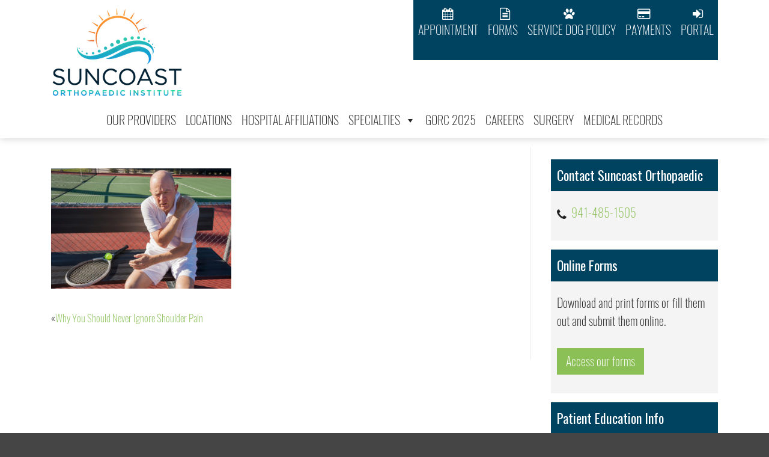

--- FILE ---
content_type: text/html; charset=UTF-8
request_url: https://suncoastorthopaedic.com/why-you-should-never-ignore-shoulder-pain/senior-male-tennis-player-with-shoulder-pain-sitting-on-bench-at-court/
body_size: 17156
content:
<!DOCTYPE html>
<html lang="en-US">
<head>
<meta charset="UTF-8">
<meta name="viewport" content="width=device-width, initial-scale=1">
<link rel="profile" href="https://gmpg.org/xfn/11">

  
<script src="https://ajax.googleapis.com/ajax/libs/jquery/2.1.4/jquery.min.js"></script><script type="text/javascript" src="https://patientsay.com/resource/files/js/widgets.js"></script><script>$(document).ready(function() {setAppId("57");setApiKey("00ctzv7kvz");renderWidget();});</script>

<meta name='robots' content='index, follow, max-image-preview:large, max-snippet:-1, max-video-preview:-1' />

	<!-- This site is optimized with the Yoast SEO plugin v23.3 - https://yoast.com/wordpress/plugins/seo/ -->
	<title>- Suncoast Orthopaedic Institute</title>
	<link rel="canonical" href="https://suncoastorthopaedic.com/why-you-should-never-ignore-shoulder-pain/senior-male-tennis-player-with-shoulder-pain-sitting-on-bench-at-court/" />
	<meta property="og:locale" content="en_US" />
	<meta property="og:type" content="article" />
	<meta property="og:title" content="- Suncoast Orthopaedic Institute" />
	<meta property="og:url" content="https://suncoastorthopaedic.com/why-you-should-never-ignore-shoulder-pain/senior-male-tennis-player-with-shoulder-pain-sitting-on-bench-at-court/" />
	<meta property="og:site_name" content="Suncoast Orthopaedic Institute" />
	<meta property="article:modified_time" content="2021-08-04T03:18:10+00:00" />
	<meta property="og:image" content="https://suncoastorthopaedic.com/why-you-should-never-ignore-shoulder-pain/senior-male-tennis-player-with-shoulder-pain-sitting-on-bench-at-court" />
	<meta property="og:image:width" content="2508" />
	<meta property="og:image:height" content="1672" />
	<meta property="og:image:type" content="image/jpeg" />
	<meta name="twitter:card" content="summary_large_image" />
	<script type="application/ld+json" class="yoast-schema-graph">{"@context":"https://schema.org","@graph":[{"@type":"WebPage","@id":"https://suncoastorthopaedic.com/why-you-should-never-ignore-shoulder-pain/senior-male-tennis-player-with-shoulder-pain-sitting-on-bench-at-court/","url":"https://suncoastorthopaedic.com/why-you-should-never-ignore-shoulder-pain/senior-male-tennis-player-with-shoulder-pain-sitting-on-bench-at-court/","name":"- Suncoast Orthopaedic Institute","isPartOf":{"@id":"https://suncoastorthopaedic.com/#website"},"primaryImageOfPage":{"@id":"https://suncoastorthopaedic.com/why-you-should-never-ignore-shoulder-pain/senior-male-tennis-player-with-shoulder-pain-sitting-on-bench-at-court/#primaryimage"},"image":{"@id":"https://suncoastorthopaedic.com/why-you-should-never-ignore-shoulder-pain/senior-male-tennis-player-with-shoulder-pain-sitting-on-bench-at-court/#primaryimage"},"thumbnailUrl":"https://suncoastorthopaedic.com/wp-content/uploads/2021/08/Never-Ignore-Shoulder-Pain.jpg","datePublished":"2021-08-04T03:17:52+00:00","dateModified":"2021-08-04T03:18:10+00:00","breadcrumb":{"@id":"https://suncoastorthopaedic.com/why-you-should-never-ignore-shoulder-pain/senior-male-tennis-player-with-shoulder-pain-sitting-on-bench-at-court/#breadcrumb"},"inLanguage":"en-US","potentialAction":[{"@type":"ReadAction","target":["https://suncoastorthopaedic.com/why-you-should-never-ignore-shoulder-pain/senior-male-tennis-player-with-shoulder-pain-sitting-on-bench-at-court/"]}]},{"@type":"ImageObject","inLanguage":"en-US","@id":"https://suncoastorthopaedic.com/why-you-should-never-ignore-shoulder-pain/senior-male-tennis-player-with-shoulder-pain-sitting-on-bench-at-court/#primaryimage","url":"https://suncoastorthopaedic.com/wp-content/uploads/2021/08/Never-Ignore-Shoulder-Pain.jpg","contentUrl":"https://suncoastorthopaedic.com/wp-content/uploads/2021/08/Never-Ignore-Shoulder-Pain.jpg","width":2508,"height":1672,"caption":"Never Ignore Shoulder Pain"},{"@type":"BreadcrumbList","@id":"https://suncoastorthopaedic.com/why-you-should-never-ignore-shoulder-pain/senior-male-tennis-player-with-shoulder-pain-sitting-on-bench-at-court/#breadcrumb","itemListElement":[{"@type":"ListItem","position":1,"name":"Home","item":"https://suncoastorthopaedic.com/"},{"@type":"ListItem","position":2,"name":"Why You Should Never Ignore Shoulder Pain","item":"https://suncoastorthopaedic.com/why-you-should-never-ignore-shoulder-pain/"}]},{"@type":"WebSite","@id":"https://suncoastorthopaedic.com/#website","url":"https://suncoastorthopaedic.com/","name":"Suncoast Orthopaedic Institute","description":"The anatomy of leading-edge orthopaedics and sports medical care","potentialAction":[{"@type":"SearchAction","target":{"@type":"EntryPoint","urlTemplate":"https://suncoastorthopaedic.com/?s={search_term_string}"},"query-input":"required name=search_term_string"}],"inLanguage":"en-US"}]}</script>
	<!-- / Yoast SEO plugin. -->


<link rel="alternate" type="application/rss+xml" title="Suncoast Orthopaedic Institute &raquo; Feed" href="https://suncoastorthopaedic.com/feed/" />
<link rel="alternate" type="application/rss+xml" title="Suncoast Orthopaedic Institute &raquo; Comments Feed" href="https://suncoastorthopaedic.com/comments/feed/" />
		<!-- This site uses the Google Analytics by MonsterInsights plugin v9.11.1 - Using Analytics tracking - https://www.monsterinsights.com/ -->
							<script src="//www.googletagmanager.com/gtag/js?id=G-LMSQEJFL2M"  data-cfasync="false" data-wpfc-render="false" type="text/javascript" async></script>
			<script data-cfasync="false" data-wpfc-render="false" type="text/javascript">
				var mi_version = '9.11.1';
				var mi_track_user = true;
				var mi_no_track_reason = '';
								var MonsterInsightsDefaultLocations = {"page_location":"https:\/\/suncoastorthopaedic.com\/why-you-should-never-ignore-shoulder-pain\/senior-male-tennis-player-with-shoulder-pain-sitting-on-bench-at-court\/"};
								if ( typeof MonsterInsightsPrivacyGuardFilter === 'function' ) {
					var MonsterInsightsLocations = (typeof MonsterInsightsExcludeQuery === 'object') ? MonsterInsightsPrivacyGuardFilter( MonsterInsightsExcludeQuery ) : MonsterInsightsPrivacyGuardFilter( MonsterInsightsDefaultLocations );
				} else {
					var MonsterInsightsLocations = (typeof MonsterInsightsExcludeQuery === 'object') ? MonsterInsightsExcludeQuery : MonsterInsightsDefaultLocations;
				}

								var disableStrs = [
										'ga-disable-G-LMSQEJFL2M',
									];

				/* Function to detect opted out users */
				function __gtagTrackerIsOptedOut() {
					for (var index = 0; index < disableStrs.length; index++) {
						if (document.cookie.indexOf(disableStrs[index] + '=true') > -1) {
							return true;
						}
					}

					return false;
				}

				/* Disable tracking if the opt-out cookie exists. */
				if (__gtagTrackerIsOptedOut()) {
					for (var index = 0; index < disableStrs.length; index++) {
						window[disableStrs[index]] = true;
					}
				}

				/* Opt-out function */
				function __gtagTrackerOptout() {
					for (var index = 0; index < disableStrs.length; index++) {
						document.cookie = disableStrs[index] + '=true; expires=Thu, 31 Dec 2099 23:59:59 UTC; path=/';
						window[disableStrs[index]] = true;
					}
				}

				if ('undefined' === typeof gaOptout) {
					function gaOptout() {
						__gtagTrackerOptout();
					}
				}
								window.dataLayer = window.dataLayer || [];

				window.MonsterInsightsDualTracker = {
					helpers: {},
					trackers: {},
				};
				if (mi_track_user) {
					function __gtagDataLayer() {
						dataLayer.push(arguments);
					}

					function __gtagTracker(type, name, parameters) {
						if (!parameters) {
							parameters = {};
						}

						if (parameters.send_to) {
							__gtagDataLayer.apply(null, arguments);
							return;
						}

						if (type === 'event') {
														parameters.send_to = monsterinsights_frontend.v4_id;
							var hookName = name;
							if (typeof parameters['event_category'] !== 'undefined') {
								hookName = parameters['event_category'] + ':' + name;
							}

							if (typeof MonsterInsightsDualTracker.trackers[hookName] !== 'undefined') {
								MonsterInsightsDualTracker.trackers[hookName](parameters);
							} else {
								__gtagDataLayer('event', name, parameters);
							}
							
						} else {
							__gtagDataLayer.apply(null, arguments);
						}
					}

					__gtagTracker('js', new Date());
					__gtagTracker('set', {
						'developer_id.dZGIzZG': true,
											});
					if ( MonsterInsightsLocations.page_location ) {
						__gtagTracker('set', MonsterInsightsLocations);
					}
										__gtagTracker('config', 'G-LMSQEJFL2M', {"forceSSL":"true","link_attribution":"true"} );
										window.gtag = __gtagTracker;										(function () {
						/* https://developers.google.com/analytics/devguides/collection/analyticsjs/ */
						/* ga and __gaTracker compatibility shim. */
						var noopfn = function () {
							return null;
						};
						var newtracker = function () {
							return new Tracker();
						};
						var Tracker = function () {
							return null;
						};
						var p = Tracker.prototype;
						p.get = noopfn;
						p.set = noopfn;
						p.send = function () {
							var args = Array.prototype.slice.call(arguments);
							args.unshift('send');
							__gaTracker.apply(null, args);
						};
						var __gaTracker = function () {
							var len = arguments.length;
							if (len === 0) {
								return;
							}
							var f = arguments[len - 1];
							if (typeof f !== 'object' || f === null || typeof f.hitCallback !== 'function') {
								if ('send' === arguments[0]) {
									var hitConverted, hitObject = false, action;
									if ('event' === arguments[1]) {
										if ('undefined' !== typeof arguments[3]) {
											hitObject = {
												'eventAction': arguments[3],
												'eventCategory': arguments[2],
												'eventLabel': arguments[4],
												'value': arguments[5] ? arguments[5] : 1,
											}
										}
									}
									if ('pageview' === arguments[1]) {
										if ('undefined' !== typeof arguments[2]) {
											hitObject = {
												'eventAction': 'page_view',
												'page_path': arguments[2],
											}
										}
									}
									if (typeof arguments[2] === 'object') {
										hitObject = arguments[2];
									}
									if (typeof arguments[5] === 'object') {
										Object.assign(hitObject, arguments[5]);
									}
									if ('undefined' !== typeof arguments[1].hitType) {
										hitObject = arguments[1];
										if ('pageview' === hitObject.hitType) {
											hitObject.eventAction = 'page_view';
										}
									}
									if (hitObject) {
										action = 'timing' === arguments[1].hitType ? 'timing_complete' : hitObject.eventAction;
										hitConverted = mapArgs(hitObject);
										__gtagTracker('event', action, hitConverted);
									}
								}
								return;
							}

							function mapArgs(args) {
								var arg, hit = {};
								var gaMap = {
									'eventCategory': 'event_category',
									'eventAction': 'event_action',
									'eventLabel': 'event_label',
									'eventValue': 'event_value',
									'nonInteraction': 'non_interaction',
									'timingCategory': 'event_category',
									'timingVar': 'name',
									'timingValue': 'value',
									'timingLabel': 'event_label',
									'page': 'page_path',
									'location': 'page_location',
									'title': 'page_title',
									'referrer' : 'page_referrer',
								};
								for (arg in args) {
																		if (!(!args.hasOwnProperty(arg) || !gaMap.hasOwnProperty(arg))) {
										hit[gaMap[arg]] = args[arg];
									} else {
										hit[arg] = args[arg];
									}
								}
								return hit;
							}

							try {
								f.hitCallback();
							} catch (ex) {
							}
						};
						__gaTracker.create = newtracker;
						__gaTracker.getByName = newtracker;
						__gaTracker.getAll = function () {
							return [];
						};
						__gaTracker.remove = noopfn;
						__gaTracker.loaded = true;
						window['__gaTracker'] = __gaTracker;
					})();
									} else {
										console.log("");
					(function () {
						function __gtagTracker() {
							return null;
						}

						window['__gtagTracker'] = __gtagTracker;
						window['gtag'] = __gtagTracker;
					})();
									}
			</script>
							<!-- / Google Analytics by MonsterInsights -->
		<script type="text/javascript">
/* <![CDATA[ */
window._wpemojiSettings = {"baseUrl":"https:\/\/s.w.org\/images\/core\/emoji\/15.0.3\/72x72\/","ext":".png","svgUrl":"https:\/\/s.w.org\/images\/core\/emoji\/15.0.3\/svg\/","svgExt":".svg","source":{"concatemoji":"https:\/\/suncoastorthopaedic.com\/wp-includes\/js\/wp-emoji-release.min.js?ver=6.6.4"}};
/*! This file is auto-generated */
!function(i,n){var o,s,e;function c(e){try{var t={supportTests:e,timestamp:(new Date).valueOf()};sessionStorage.setItem(o,JSON.stringify(t))}catch(e){}}function p(e,t,n){e.clearRect(0,0,e.canvas.width,e.canvas.height),e.fillText(t,0,0);var t=new Uint32Array(e.getImageData(0,0,e.canvas.width,e.canvas.height).data),r=(e.clearRect(0,0,e.canvas.width,e.canvas.height),e.fillText(n,0,0),new Uint32Array(e.getImageData(0,0,e.canvas.width,e.canvas.height).data));return t.every(function(e,t){return e===r[t]})}function u(e,t,n){switch(t){case"flag":return n(e,"\ud83c\udff3\ufe0f\u200d\u26a7\ufe0f","\ud83c\udff3\ufe0f\u200b\u26a7\ufe0f")?!1:!n(e,"\ud83c\uddfa\ud83c\uddf3","\ud83c\uddfa\u200b\ud83c\uddf3")&&!n(e,"\ud83c\udff4\udb40\udc67\udb40\udc62\udb40\udc65\udb40\udc6e\udb40\udc67\udb40\udc7f","\ud83c\udff4\u200b\udb40\udc67\u200b\udb40\udc62\u200b\udb40\udc65\u200b\udb40\udc6e\u200b\udb40\udc67\u200b\udb40\udc7f");case"emoji":return!n(e,"\ud83d\udc26\u200d\u2b1b","\ud83d\udc26\u200b\u2b1b")}return!1}function f(e,t,n){var r="undefined"!=typeof WorkerGlobalScope&&self instanceof WorkerGlobalScope?new OffscreenCanvas(300,150):i.createElement("canvas"),a=r.getContext("2d",{willReadFrequently:!0}),o=(a.textBaseline="top",a.font="600 32px Arial",{});return e.forEach(function(e){o[e]=t(a,e,n)}),o}function t(e){var t=i.createElement("script");t.src=e,t.defer=!0,i.head.appendChild(t)}"undefined"!=typeof Promise&&(o="wpEmojiSettingsSupports",s=["flag","emoji"],n.supports={everything:!0,everythingExceptFlag:!0},e=new Promise(function(e){i.addEventListener("DOMContentLoaded",e,{once:!0})}),new Promise(function(t){var n=function(){try{var e=JSON.parse(sessionStorage.getItem(o));if("object"==typeof e&&"number"==typeof e.timestamp&&(new Date).valueOf()<e.timestamp+604800&&"object"==typeof e.supportTests)return e.supportTests}catch(e){}return null}();if(!n){if("undefined"!=typeof Worker&&"undefined"!=typeof OffscreenCanvas&&"undefined"!=typeof URL&&URL.createObjectURL&&"undefined"!=typeof Blob)try{var e="postMessage("+f.toString()+"("+[JSON.stringify(s),u.toString(),p.toString()].join(",")+"));",r=new Blob([e],{type:"text/javascript"}),a=new Worker(URL.createObjectURL(r),{name:"wpTestEmojiSupports"});return void(a.onmessage=function(e){c(n=e.data),a.terminate(),t(n)})}catch(e){}c(n=f(s,u,p))}t(n)}).then(function(e){for(var t in e)n.supports[t]=e[t],n.supports.everything=n.supports.everything&&n.supports[t],"flag"!==t&&(n.supports.everythingExceptFlag=n.supports.everythingExceptFlag&&n.supports[t]);n.supports.everythingExceptFlag=n.supports.everythingExceptFlag&&!n.supports.flag,n.DOMReady=!1,n.readyCallback=function(){n.DOMReady=!0}}).then(function(){return e}).then(function(){var e;n.supports.everything||(n.readyCallback(),(e=n.source||{}).concatemoji?t(e.concatemoji):e.wpemoji&&e.twemoji&&(t(e.twemoji),t(e.wpemoji)))}))}((window,document),window._wpemojiSettings);
/* ]]> */
</script>
<link rel='stylesheet' id='sdm-styles-css' href='https://suncoastorthopaedic.com/wp-content/plugins/simple-download-monitor/css/sdm_wp_styles.css?ver=6.6.4' type='text/css' media='all' />
<style id='wp-emoji-styles-inline-css' type='text/css'>

	img.wp-smiley, img.emoji {
		display: inline !important;
		border: none !important;
		box-shadow: none !important;
		height: 1em !important;
		width: 1em !important;
		margin: 0 0.07em !important;
		vertical-align: -0.1em !important;
		background: none !important;
		padding: 0 !important;
	}
</style>
<link rel='stylesheet' id='wp-block-library-css' href='https://suncoastorthopaedic.com/wp-includes/css/dist/block-library/style.min.css?ver=6.6.4' type='text/css' media='all' />
<style id='classic-theme-styles-inline-css' type='text/css'>
/*! This file is auto-generated */
.wp-block-button__link{color:#fff;background-color:#32373c;border-radius:9999px;box-shadow:none;text-decoration:none;padding:calc(.667em + 2px) calc(1.333em + 2px);font-size:1.125em}.wp-block-file__button{background:#32373c;color:#fff;text-decoration:none}
</style>
<style id='global-styles-inline-css' type='text/css'>
:root{--wp--preset--aspect-ratio--square: 1;--wp--preset--aspect-ratio--4-3: 4/3;--wp--preset--aspect-ratio--3-4: 3/4;--wp--preset--aspect-ratio--3-2: 3/2;--wp--preset--aspect-ratio--2-3: 2/3;--wp--preset--aspect-ratio--16-9: 16/9;--wp--preset--aspect-ratio--9-16: 9/16;--wp--preset--color--black: #000000;--wp--preset--color--cyan-bluish-gray: #abb8c3;--wp--preset--color--white: #ffffff;--wp--preset--color--pale-pink: #f78da7;--wp--preset--color--vivid-red: #cf2e2e;--wp--preset--color--luminous-vivid-orange: #ff6900;--wp--preset--color--luminous-vivid-amber: #fcb900;--wp--preset--color--light-green-cyan: #7bdcb5;--wp--preset--color--vivid-green-cyan: #00d084;--wp--preset--color--pale-cyan-blue: #8ed1fc;--wp--preset--color--vivid-cyan-blue: #0693e3;--wp--preset--color--vivid-purple: #9b51e0;--wp--preset--gradient--vivid-cyan-blue-to-vivid-purple: linear-gradient(135deg,rgba(6,147,227,1) 0%,rgb(155,81,224) 100%);--wp--preset--gradient--light-green-cyan-to-vivid-green-cyan: linear-gradient(135deg,rgb(122,220,180) 0%,rgb(0,208,130) 100%);--wp--preset--gradient--luminous-vivid-amber-to-luminous-vivid-orange: linear-gradient(135deg,rgba(252,185,0,1) 0%,rgba(255,105,0,1) 100%);--wp--preset--gradient--luminous-vivid-orange-to-vivid-red: linear-gradient(135deg,rgba(255,105,0,1) 0%,rgb(207,46,46) 100%);--wp--preset--gradient--very-light-gray-to-cyan-bluish-gray: linear-gradient(135deg,rgb(238,238,238) 0%,rgb(169,184,195) 100%);--wp--preset--gradient--cool-to-warm-spectrum: linear-gradient(135deg,rgb(74,234,220) 0%,rgb(151,120,209) 20%,rgb(207,42,186) 40%,rgb(238,44,130) 60%,rgb(251,105,98) 80%,rgb(254,248,76) 100%);--wp--preset--gradient--blush-light-purple: linear-gradient(135deg,rgb(255,206,236) 0%,rgb(152,150,240) 100%);--wp--preset--gradient--blush-bordeaux: linear-gradient(135deg,rgb(254,205,165) 0%,rgb(254,45,45) 50%,rgb(107,0,62) 100%);--wp--preset--gradient--luminous-dusk: linear-gradient(135deg,rgb(255,203,112) 0%,rgb(199,81,192) 50%,rgb(65,88,208) 100%);--wp--preset--gradient--pale-ocean: linear-gradient(135deg,rgb(255,245,203) 0%,rgb(182,227,212) 50%,rgb(51,167,181) 100%);--wp--preset--gradient--electric-grass: linear-gradient(135deg,rgb(202,248,128) 0%,rgb(113,206,126) 100%);--wp--preset--gradient--midnight: linear-gradient(135deg,rgb(2,3,129) 0%,rgb(40,116,252) 100%);--wp--preset--font-size--small: 13px;--wp--preset--font-size--medium: 20px;--wp--preset--font-size--large: 36px;--wp--preset--font-size--x-large: 42px;--wp--preset--spacing--20: 0.44rem;--wp--preset--spacing--30: 0.67rem;--wp--preset--spacing--40: 1rem;--wp--preset--spacing--50: 1.5rem;--wp--preset--spacing--60: 2.25rem;--wp--preset--spacing--70: 3.38rem;--wp--preset--spacing--80: 5.06rem;--wp--preset--shadow--natural: 6px 6px 9px rgba(0, 0, 0, 0.2);--wp--preset--shadow--deep: 12px 12px 50px rgba(0, 0, 0, 0.4);--wp--preset--shadow--sharp: 6px 6px 0px rgba(0, 0, 0, 0.2);--wp--preset--shadow--outlined: 6px 6px 0px -3px rgba(255, 255, 255, 1), 6px 6px rgba(0, 0, 0, 1);--wp--preset--shadow--crisp: 6px 6px 0px rgba(0, 0, 0, 1);}:where(.is-layout-flex){gap: 0.5em;}:where(.is-layout-grid){gap: 0.5em;}body .is-layout-flex{display: flex;}.is-layout-flex{flex-wrap: wrap;align-items: center;}.is-layout-flex > :is(*, div){margin: 0;}body .is-layout-grid{display: grid;}.is-layout-grid > :is(*, div){margin: 0;}:where(.wp-block-columns.is-layout-flex){gap: 2em;}:where(.wp-block-columns.is-layout-grid){gap: 2em;}:where(.wp-block-post-template.is-layout-flex){gap: 1.25em;}:where(.wp-block-post-template.is-layout-grid){gap: 1.25em;}.has-black-color{color: var(--wp--preset--color--black) !important;}.has-cyan-bluish-gray-color{color: var(--wp--preset--color--cyan-bluish-gray) !important;}.has-white-color{color: var(--wp--preset--color--white) !important;}.has-pale-pink-color{color: var(--wp--preset--color--pale-pink) !important;}.has-vivid-red-color{color: var(--wp--preset--color--vivid-red) !important;}.has-luminous-vivid-orange-color{color: var(--wp--preset--color--luminous-vivid-orange) !important;}.has-luminous-vivid-amber-color{color: var(--wp--preset--color--luminous-vivid-amber) !important;}.has-light-green-cyan-color{color: var(--wp--preset--color--light-green-cyan) !important;}.has-vivid-green-cyan-color{color: var(--wp--preset--color--vivid-green-cyan) !important;}.has-pale-cyan-blue-color{color: var(--wp--preset--color--pale-cyan-blue) !important;}.has-vivid-cyan-blue-color{color: var(--wp--preset--color--vivid-cyan-blue) !important;}.has-vivid-purple-color{color: var(--wp--preset--color--vivid-purple) !important;}.has-black-background-color{background-color: var(--wp--preset--color--black) !important;}.has-cyan-bluish-gray-background-color{background-color: var(--wp--preset--color--cyan-bluish-gray) !important;}.has-white-background-color{background-color: var(--wp--preset--color--white) !important;}.has-pale-pink-background-color{background-color: var(--wp--preset--color--pale-pink) !important;}.has-vivid-red-background-color{background-color: var(--wp--preset--color--vivid-red) !important;}.has-luminous-vivid-orange-background-color{background-color: var(--wp--preset--color--luminous-vivid-orange) !important;}.has-luminous-vivid-amber-background-color{background-color: var(--wp--preset--color--luminous-vivid-amber) !important;}.has-light-green-cyan-background-color{background-color: var(--wp--preset--color--light-green-cyan) !important;}.has-vivid-green-cyan-background-color{background-color: var(--wp--preset--color--vivid-green-cyan) !important;}.has-pale-cyan-blue-background-color{background-color: var(--wp--preset--color--pale-cyan-blue) !important;}.has-vivid-cyan-blue-background-color{background-color: var(--wp--preset--color--vivid-cyan-blue) !important;}.has-vivid-purple-background-color{background-color: var(--wp--preset--color--vivid-purple) !important;}.has-black-border-color{border-color: var(--wp--preset--color--black) !important;}.has-cyan-bluish-gray-border-color{border-color: var(--wp--preset--color--cyan-bluish-gray) !important;}.has-white-border-color{border-color: var(--wp--preset--color--white) !important;}.has-pale-pink-border-color{border-color: var(--wp--preset--color--pale-pink) !important;}.has-vivid-red-border-color{border-color: var(--wp--preset--color--vivid-red) !important;}.has-luminous-vivid-orange-border-color{border-color: var(--wp--preset--color--luminous-vivid-orange) !important;}.has-luminous-vivid-amber-border-color{border-color: var(--wp--preset--color--luminous-vivid-amber) !important;}.has-light-green-cyan-border-color{border-color: var(--wp--preset--color--light-green-cyan) !important;}.has-vivid-green-cyan-border-color{border-color: var(--wp--preset--color--vivid-green-cyan) !important;}.has-pale-cyan-blue-border-color{border-color: var(--wp--preset--color--pale-cyan-blue) !important;}.has-vivid-cyan-blue-border-color{border-color: var(--wp--preset--color--vivid-cyan-blue) !important;}.has-vivid-purple-border-color{border-color: var(--wp--preset--color--vivid-purple) !important;}.has-vivid-cyan-blue-to-vivid-purple-gradient-background{background: var(--wp--preset--gradient--vivid-cyan-blue-to-vivid-purple) !important;}.has-light-green-cyan-to-vivid-green-cyan-gradient-background{background: var(--wp--preset--gradient--light-green-cyan-to-vivid-green-cyan) !important;}.has-luminous-vivid-amber-to-luminous-vivid-orange-gradient-background{background: var(--wp--preset--gradient--luminous-vivid-amber-to-luminous-vivid-orange) !important;}.has-luminous-vivid-orange-to-vivid-red-gradient-background{background: var(--wp--preset--gradient--luminous-vivid-orange-to-vivid-red) !important;}.has-very-light-gray-to-cyan-bluish-gray-gradient-background{background: var(--wp--preset--gradient--very-light-gray-to-cyan-bluish-gray) !important;}.has-cool-to-warm-spectrum-gradient-background{background: var(--wp--preset--gradient--cool-to-warm-spectrum) !important;}.has-blush-light-purple-gradient-background{background: var(--wp--preset--gradient--blush-light-purple) !important;}.has-blush-bordeaux-gradient-background{background: var(--wp--preset--gradient--blush-bordeaux) !important;}.has-luminous-dusk-gradient-background{background: var(--wp--preset--gradient--luminous-dusk) !important;}.has-pale-ocean-gradient-background{background: var(--wp--preset--gradient--pale-ocean) !important;}.has-electric-grass-gradient-background{background: var(--wp--preset--gradient--electric-grass) !important;}.has-midnight-gradient-background{background: var(--wp--preset--gradient--midnight) !important;}.has-small-font-size{font-size: var(--wp--preset--font-size--small) !important;}.has-medium-font-size{font-size: var(--wp--preset--font-size--medium) !important;}.has-large-font-size{font-size: var(--wp--preset--font-size--large) !important;}.has-x-large-font-size{font-size: var(--wp--preset--font-size--x-large) !important;}
:where(.wp-block-post-template.is-layout-flex){gap: 1.25em;}:where(.wp-block-post-template.is-layout-grid){gap: 1.25em;}
:where(.wp-block-columns.is-layout-flex){gap: 2em;}:where(.wp-block-columns.is-layout-grid){gap: 2em;}
:root :where(.wp-block-pullquote){font-size: 1.5em;line-height: 1.6;}
</style>
<link rel='stylesheet' id='megamenu-css' href='https://suncoastorthopaedic.com/wp-content/uploads/maxmegamenu/style.css?ver=9e93eb' type='text/css' media='all' />
<link rel='stylesheet' id='dashicons-css' href='https://suncoastorthopaedic.com/wp-includes/css/dashicons.min.css?ver=6.6.4' type='text/css' media='all' />
<link rel='stylesheet' id='kaya-child-style-css' href='https://suncoastorthopaedic.com/wp-content/themes/kaya-child/style.css?ver=1658249221' type='text/css' media='all' />
<link rel='stylesheet' id='kaya-style-css' href='https://suncoastorthopaedic.com/wp-content/themes/kaya/style.min.css?ver=1658249319' type='text/css' media='all' />
<link rel='stylesheet' id='qtip2-css' href='https://suncoastorthopaedic.com/wp-content/plugins/text-hover/assets/jquery.qtip.min.css?ver=3.0.3' type='text/css' media='all' />
<link rel='stylesheet' id='text-hover-css' href='https://suncoastorthopaedic.com/wp-content/plugins/text-hover/assets/text-hover.css?ver=4.2' type='text/css' media='all' />
<link rel='stylesheet' id='msl-main-css' href='https://suncoastorthopaedic.com/wp-content/plugins/master-slider/public/assets/css/masterslider.main.css?ver=3.10.0' type='text/css' media='all' />
<link rel='stylesheet' id='msl-custom-css' href='https://suncoastorthopaedic.com/wp-content/uploads/master-slider/custom.css?ver=3.6' type='text/css' media='all' />
<link rel='stylesheet' id='fontawesome-css' href='//maxcdn.bootstrapcdn.com/font-awesome/4.3.0/css/font-awesome.min.css?ver=4.3.0' type='text/css' media='all' />
<link rel='stylesheet' id='google-font-montserrat-css' href='//fonts.googleapis.com/css?family=Montserrat%3A400&#038;ver=6.6.4' type='text/css' media='all' />
<link rel='stylesheet' id='google-font-roboto-slab-css' href='//fonts.googleapis.com/css?family=Roboto+Slab%3A400&#038;ver=6.6.4' type='text/css' media='all' />
<link rel='stylesheet' id='qb-css' href='https://suncoastorthopaedic.com/wp-content/plugins/quickiebar/public/style/qb.css?ver=1.8.4' type='text/css' media='all' />
<script type="text/javascript" src="https://suncoastorthopaedic.com/wp-content/plugins/svg-support/vendor/DOMPurify/DOMPurify.min.js?ver=1.0.1" id="bodhi-dompurify-library-js"></script>
<script type="text/javascript" src="https://suncoastorthopaedic.com/wp-content/plugins/google-analytics-for-wordpress/assets/js/frontend-gtag.min.js?ver=9.11.1" id="monsterinsights-frontend-script-js" async="async" data-wp-strategy="async"></script>
<script data-cfasync="false" data-wpfc-render="false" type="text/javascript" id='monsterinsights-frontend-script-js-extra'>/* <![CDATA[ */
var monsterinsights_frontend = {"js_events_tracking":"true","download_extensions":"doc,pdf,ppt,zip,xls,docx,pptx,xlsx","inbound_paths":"[{\"path\":\"\\\/go\\\/\",\"label\":\"affiliate\"},{\"path\":\"\\\/recommend\\\/\",\"label\":\"affiliate\"}]","home_url":"https:\/\/suncoastorthopaedic.com","hash_tracking":"false","v4_id":"G-LMSQEJFL2M"};/* ]]> */
</script>
<script type="text/javascript" src="https://suncoastorthopaedic.com/wp-includes/js/jquery/jquery.min.js?ver=3.7.1" id="jquery-core-js"></script>
<script type="text/javascript" src="https://suncoastorthopaedic.com/wp-includes/js/jquery/jquery-migrate.min.js?ver=3.4.1" id="jquery-migrate-js"></script>
<script type="text/javascript" id="sdm-scripts-js-extra">
/* <![CDATA[ */
var sdm_ajax_script = {"ajaxurl":"https:\/\/suncoastorthopaedic.com\/wp-admin\/admin-ajax.php"};
/* ]]> */
</script>
<script type="text/javascript" src="https://suncoastorthopaedic.com/wp-content/plugins/simple-download-monitor/js/sdm_wp_scripts.js?ver=6.6.4" id="sdm-scripts-js"></script>
<script type="text/javascript" src="https://suncoastorthopaedic.com/wp-content/plugins/svg-support/js/min/svgs-inline-min.js?ver=2.5.8" id="bodhi_svg_inline-js"></script>
<script type="text/javascript" id="bodhi_svg_inline-js-after">
/* <![CDATA[ */
cssTarget={"Bodhi":"img.style-svg","ForceInlineSVG":"style-svg"};ForceInlineSVGActive="false";frontSanitizationEnabled="on";
/* ]]> */
</script>
<script type="text/javascript" id="quickiebar-js-extra">
/* <![CDATA[ */
var ajaxurl = "https:\/\/suncoastorthopaedic.com\/wp-admin\/admin-ajax.php";
var QB_PUBLIC_GLOBALS = {"QB_PUBLIC_NONCE":"306f587565","USER_TYPE":"public"};
/* ]]> */
</script>
<script type="text/javascript" src="https://suncoastorthopaedic.com/wp-content/plugins/quickiebar/public/js/qb.js?ver=1.8.4" id="quickiebar-js"></script>
<script></script><link rel="https://api.w.org/" href="https://suncoastorthopaedic.com/wp-json/" /><link rel="alternate" title="JSON" type="application/json" href="https://suncoastorthopaedic.com/wp-json/wp/v2/media/1017" /><link rel="EditURI" type="application/rsd+xml" title="RSD" href="https://suncoastorthopaedic.com/xmlrpc.php?rsd" />
<meta name="generator" content="WordPress 6.6.4" />
<link rel='shortlink' href='https://suncoastorthopaedic.com/?p=1017' />
<link rel="alternate" title="oEmbed (JSON)" type="application/json+oembed" href="https://suncoastorthopaedic.com/wp-json/oembed/1.0/embed?url=https%3A%2F%2Fsuncoastorthopaedic.com%2Fwhy-you-should-never-ignore-shoulder-pain%2Fsenior-male-tennis-player-with-shoulder-pain-sitting-on-bench-at-court%2F" />
<link rel="alternate" title="oEmbed (XML)" type="text/xml+oembed" href="https://suncoastorthopaedic.com/wp-json/oembed/1.0/embed?url=https%3A%2F%2Fsuncoastorthopaedic.com%2Fwhy-you-should-never-ignore-shoulder-pain%2Fsenior-male-tennis-player-with-shoulder-pain-sitting-on-bench-at-court%2F&#038;format=xml" />
<script type="text/javascript">
/*
  Turn Visual Composer Image Carousel into Visual Composer Infinite Image Carousel
  Include before the </head> tag on yout theme's header.php 
  Read the detailed step-by-step at https://humbertosilva.com/visual-composer-infinite-image-carousel/
*/

    // auxiliary code to create triggers for the add and remove class for later use
    (function($){
    $.each(["addClass","removeClass"],function(i,methodname){
        var oldmethod = $.fn[methodname];
        $.fn[methodname] = function(){
              oldmethod.apply( this, arguments );
              this.trigger(methodname+"change");
              return this;
        }
    });
    })(jQuery);
  
    // main function for the infinite loop
    function vc_custominfiniteloop_init(vc_cil_element_id){

      var vc_element = '#' + vc_cil_element_id; // because we're using this more than once let's create a variable for it
      window.maxItens = jQuery(vc_element).data('per-view'); // max visible items defined
      window.addedItens = 0; // auxiliary counter for added itens to the end 
             
      // go to slides and duplicate them to the end to fill space
      jQuery(vc_element).find('.vc_carousel-slideline-inner').find('.vc_item').each(function(){
        // we only need to duplicate the first visible images
        if (window.addedItens < window.maxItens) {
          if (window.addedItens == 0 ) {
            // the fisrt added slide will need a trigger so we know it ended and make it "restart" without animation
            jQuery(this).clone().addClass('vc_custominfiniteloop_restart').removeClass('vc_active').appendTo(jQuery(this).parent());            
          } else {
            jQuery(this).clone().removeClass('vc_active').appendTo(jQuery(this).parent());         
          }
          window.addedItens++;
        }
      });

      // add the trigger so we know when to "restart" the animation without the user knowing about it
      jQuery('.vc_custominfiniteloop_restart').bind('addClasschange', null, function(){
        
        // navigate to the carousel element , I know, its ugly ...
        var vc_carousel = jQuery(this).parent().parent().parent().parent();

        // first we temporarily change the animation speed to zero
        jQuery(vc_carousel).data('vc.carousel').transition_speed = 0;

        // make the slider go to the first slide without animation and because the fist set of images shown
        // are the same that are being shown now the slider is now "restarted" without that being visible 
        jQuery(vc_carousel).data('vc.carousel').to(0);

        // allow the carousel to go to the first image and restore the original speed 
        setTimeout("vc_cil_restore_transition_speed('"+jQuery(vc_carousel).prop('id')+"')",100);
      });

    }

    // restore original speed setting of vc_carousel
    function vc_cil_restore_transition_speed(element_id){
    // after inspecting the original source code the value of 600 is defined there so we put back the original here
    jQuery('#' + element_id).data('vc.carousel').transition_speed = 600; 
    }

    // init     
    jQuery(document).ready(function(){    
      // find all vc_carousel with the defined class and turn them into infine loop
      jQuery('.vc_custominfiniteloop').find('div[data-ride="vc_carousel"]').each(function(){
        // allow time for the slider to be built on the page
        // because the slider is "long" we can wait a bit before adding images and events needed  
        var vc_cil_element = jQuery(this).prop("id");
        setTimeout("vc_custominfiniteloop_init('"+vc_cil_element+"')",2000);      
      });    
    });

</script>
<script>var ms_grabbing_curosr = 'https://suncoastorthopaedic.com/wp-content/plugins/master-slider/public/assets/css/common/grabbing.cur', ms_grab_curosr = 'https://suncoastorthopaedic.com/wp-content/plugins/master-slider/public/assets/css/common/grab.cur';</script>
<meta name="generator" content="MasterSlider 3.10.0 - Responsive Touch Image Slider | avt.li/msf" />
<style id="mystickymenu" type="text/css">#mysticky-nav { width:100%; position: static; height: auto !important; }#mysticky-nav.wrapfixed { position:fixed; left: 0px; margin-top:0px;  z-index: 1000; -webkit-transition: 0.5s; -moz-transition: 0.5s; -o-transition: 0.5s; transition: 0.5s; -ms-filter:"progid:DXImageTransform.Microsoft.Alpha(Opacity=90)"; filter: alpha(opacity=90); opacity:0.9; background-color: #ffffff;}#mysticky-nav.wrapfixed .myfixed{ background-color: #ffffff; position: relative;top: auto;left: auto;right: auto;}.myfixed { margin:0 auto!important; float:none!important; border:0px!important; background:none!important; max-width:100%!important; }</style>			<style type="text/css">
																															</style>
						<link rel="preload" href="https://suncoastorthopaedic.com/wp-content/plugins/wordpress-popup/assets/hustle-ui/fonts/hustle-icons-font.woff2" as="font" type="font/woff2" crossorigin>
		<link href='https://fonts.googleapis.com/css?family=Oswald:400,700|Oswald:400,700' rel='stylesheet'><!-- Load Customizer CSS settings -->
<style>

html {
	background: #454545;
}

#page {
	background-color: #ffffff;
	}

body, p, button, input, select, textarea {
	color: #222222;
	font-weight: 400;
	font-family: 
		Oswald, sans-serif;
}
h1, h2, h3, h4, h5, h6 {
	color: #004361;
	font-weight: 400;
	font-family: 
		Oswald, sans-serif;
}
h1, .h1 {
	font-size: 46px;
}
h2, .h2 {
	font-size: 32px;
}
h3, .h3 {
	font-size: 24px;
}
h4, .h4 {
	font-size: 22px;
}
h5, .h5 {
	font-size: 20px;
}
h6, .h6 {
	font-size: 20px;
}
@media screen and (max-width: 767px) {
		h1 {
		font-size: 30.82px;
	}
	h2 {
		font-size: 21.44px;
	}
	h3 {
		font-size: 18px;
	}
	h4 {
		font-size: 17.6px;
	}
	h5 {
		font-size: 18px;
	}
	h6 {
		font-size: 18px;
	}
}
p, body {
	font-size: 20px;
}
.social-icons .fa {
	background: #454545;
	font-size: 24px;
}
.social-icons .fa:hover {
	background: #ffffff;
}
.social-icons .fa:before {
	font-size: 24px;
	color: #ffffff;
}
.social-icons .fa:hover:before {
	color: #454545;
}
body a, body a:visited {
	color: #8ac055;
}
body a:hover, body a:focus, body a:active {
	color: #004361;
}
#masthead {
	background: #ffffff;
}
#colophon {
	background: #454545;
}
#colophon, #colophon p {
	color: #ffffff;
}
#colophon a {
	color: #ffffff;
}
#colophon h3, #colophon h4, #colophon h5, #colophon h6 {
	color: #ffffff;
}
#colophon .site-info, #colophon .site-info a, #colophon .site-info p {
	background: #454545;
	color: #ffffff;
}
#masthead #site-navigation .menu-item a, #masthead .menu-toggle, #masthead #site-navigation {
	background: #ffffff;
	color: #008dc4;
}
#page-hero-area {
	}
#masthead #site-navigation .menu-item a:hover,
#masthead #site-navigation .menu-item a:focus,
#masthead #site-navigation .menu-item a:active, 
#masthead .menu-toggle:hover, 
#masthead .menu-toggle:focus, 
#masthead .menu-toggle:active {
	color: #008dc4;
}
body button,
body button:visited,
body a.button,
body.woocommerce a.button,
body.woocommerce a.button:visited,
body .woocommerce a.button,
body .woocommerce a.button:visited,
body a.button:visited, 
body input[type=button],
body input[type=reset],
body input[type=submit] {
	background: #8ac055;
	color: #ffffff;
}
body button:active, 
body button:focus, 
body button:hover, 
body a.button:hover, 
body a.button:focus, 
body a.button:active, 
body input[type=button]:active, 
body input[type=button]:focus, 
body input[type=button]:hover, 
body input[type=reset]:active, 
body input[type=reset]:focus, 
body input[type=reset]:hover, 
body input[type=submit]:hover, 
body input[type=submit]:focus, 
body input[type=submit]:active {
	background: #004361;
	color: #ffffff;
}

	#content, body .vc_row[data-vc-full-width="true"] > .wpb_column, #page-hero-area .container {
		max-width: 1140px;
		margin: auto;
	}
	#masthead .container, nav .container {
		max-width: 1140px;
		margin: auto;
	}
.vc_row.vc_row-fluid, .footer-columns.container {
	max-width: 1140px;
}



</style>
<!-- End Load Customizer CSS settings -->
<!-- Add Google Analytics --><script>
  (function(i,s,o,g,r,a,m){i['GoogleAnalyticsObject']=r;i[r]=i[r]||function(){
  (i[r].q=i[r].q||[]).push(arguments)},i[r].l=1*new Date();a=s.createElement(o),
  m=s.getElementsByTagName(o)[0];a.async=1;a.src=g;m.parentNode.insertBefore(a,m)
  })(window,document,'script','https://www.google-analytics.com/analytics.js','ga');

  ga('create', 'UA-105984211-1', 'auto');ga('send', 'pageview');

		</script><!-- End Add Google Analytics --><meta name="generator" content="Powered by WPBakery Page Builder - drag and drop page builder for WordPress."/>
<meta name="generator" content="Powered by Slider Revolution 6.6.20 - responsive, Mobile-Friendly Slider Plugin for WordPress with comfortable drag and drop interface." />
<!-- Cross-browser compatibility scripts -->
<script src="https://reviews.rater8.com/scripts/bluebird.min.js"></script>
<script src="https://reviews.rater8.com/scripts/fetch.umd.js"></script>
<script type="text/javascript">
 function showBadge(physicianId, locationId, format)
 {
 fetch('https://reviews.rater8.com/webwidget/api/ratingsummary/' + physicianId + '?format=' + format)
 .then(function (response) {
 response.text()
 .then(function (snippet) {
 document.getElementById(locationId).innerHTML = snippet;
 })
 })
 }
</script><link rel="icon" href="https://suncoastorthopaedic.com/wp-content/uploads/2023/07/cropped-favicon-32x32.png" sizes="32x32" />
<link rel="icon" href="https://suncoastorthopaedic.com/wp-content/uploads/2023/07/cropped-favicon-192x192.png" sizes="192x192" />
<link rel="apple-touch-icon" href="https://suncoastorthopaedic.com/wp-content/uploads/2023/07/cropped-favicon-180x180.png" />
<meta name="msapplication-TileImage" content="https://suncoastorthopaedic.com/wp-content/uploads/2023/07/cropped-favicon-270x270.png" />
<script>function setREVStartSize(e){
			//window.requestAnimationFrame(function() {
				window.RSIW = window.RSIW===undefined ? window.innerWidth : window.RSIW;
				window.RSIH = window.RSIH===undefined ? window.innerHeight : window.RSIH;
				try {
					var pw = document.getElementById(e.c).parentNode.offsetWidth,
						newh;
					pw = pw===0 || isNaN(pw) || (e.l=="fullwidth" || e.layout=="fullwidth") ? window.RSIW : pw;
					e.tabw = e.tabw===undefined ? 0 : parseInt(e.tabw);
					e.thumbw = e.thumbw===undefined ? 0 : parseInt(e.thumbw);
					e.tabh = e.tabh===undefined ? 0 : parseInt(e.tabh);
					e.thumbh = e.thumbh===undefined ? 0 : parseInt(e.thumbh);
					e.tabhide = e.tabhide===undefined ? 0 : parseInt(e.tabhide);
					e.thumbhide = e.thumbhide===undefined ? 0 : parseInt(e.thumbhide);
					e.mh = e.mh===undefined || e.mh=="" || e.mh==="auto" ? 0 : parseInt(e.mh,0);
					if(e.layout==="fullscreen" || e.l==="fullscreen")
						newh = Math.max(e.mh,window.RSIH);
					else{
						e.gw = Array.isArray(e.gw) ? e.gw : [e.gw];
						for (var i in e.rl) if (e.gw[i]===undefined || e.gw[i]===0) e.gw[i] = e.gw[i-1];
						e.gh = e.el===undefined || e.el==="" || (Array.isArray(e.el) && e.el.length==0)? e.gh : e.el;
						e.gh = Array.isArray(e.gh) ? e.gh : [e.gh];
						for (var i in e.rl) if (e.gh[i]===undefined || e.gh[i]===0) e.gh[i] = e.gh[i-1];
											
						var nl = new Array(e.rl.length),
							ix = 0,
							sl;
						e.tabw = e.tabhide>=pw ? 0 : e.tabw;
						e.thumbw = e.thumbhide>=pw ? 0 : e.thumbw;
						e.tabh = e.tabhide>=pw ? 0 : e.tabh;
						e.thumbh = e.thumbhide>=pw ? 0 : e.thumbh;
						for (var i in e.rl) nl[i] = e.rl[i]<window.RSIW ? 0 : e.rl[i];
						sl = nl[0];
						for (var i in nl) if (sl>nl[i] && nl[i]>0) { sl = nl[i]; ix=i;}
						var m = pw>(e.gw[ix]+e.tabw+e.thumbw) ? 1 : (pw-(e.tabw+e.thumbw)) / (e.gw[ix]);
						newh =  (e.gh[ix] * m) + (e.tabh + e.thumbh);
					}
					var el = document.getElementById(e.c);
					if (el!==null && el) el.style.height = newh+"px";
					el = document.getElementById(e.c+"_wrapper");
					if (el!==null && el) {
						el.style.height = newh+"px";
						el.style.display = "block";
					}
				} catch(e){
					console.log("Failure at Presize of Slider:" + e)
				}
			//});
		  };</script>
		<style type="text/css" id="wp-custom-css">
			.blue-service-dog .fa:before {
	margin-left: 3em;
}

.black-text {
	color: #004361 !important;
}

.page-id-934 #secondary > #custom_html-2, 
.page-id-931 #secondary > #custom_html-2, 
.page-id-928 #secondary > #custom_html-2, 
.page-id-919 #secondary > #custom_html-2, 
.page-id-908 #secondary > #custom_html-2, 
.page-id-153 #secondary > #custom_html-2,
.page-id-1026 #secondary > #custom_html-2 {
	display: none;
}

.page-id-153 .wpb_raw_html {
	display: inline-block;
	background-color: #f4f4f4 !important;
	padding: 10px;
	margin: 10px;
	margin-left: 0px;

}		</style>
		<noscript><style> .wpb_animate_when_almost_visible { opacity: 1; }</style></noscript><style type="text/css">/** Mega Menu CSS: fs **/</style>

<!-- Global site tag (gtag.js) - Google Analytics -->
<script async src="https://www.googletagmanager.com/gtag/js?id=UA-105984211-1"></script>
<script>
  window.dataLayer = window.dataLayer || [];
  function gtag(){dataLayer.push(arguments);}
  gtag('js', new Date());

  gtag('config', 'UA-105984211-1');
</script>

</head>

<body class="attachment attachment-template-default single single-attachment postid-1017 attachmentid-1017 attachment-jpeg _masterslider _ms_version_3.10.0 mega-menu-primary mega-menu-blue-background-menu wpb-js-composer js-comp-ver-7.0 vc_responsive">


<div id="page" class="site">
	<a class="skip-link screen-reader-text" href="#content">Skip to content</a>

	<header id="masthead" class="site-header  " role="banner">
				<div class="container">
			<div class="columns-4"><div class="site-branding"><a href="https://suncoastorthopaedic.com"><img src='https://suncoastorthopaedic.com/wp-content/uploads/2022/12/Suncoast-Orthopaedic-Institute-1.png' alt='Suncoast Orthopaedic Institute' width='220' height='151'></a></div><!-- .site-branding --></div><div class="columns-8 last"><section id="maxmegamenu-3" class="widget widget_maxmegamenu"><div id="mega-menu-wrap-blue-background-menu" class="mega-menu-wrap"><div class="mega-menu-toggle"><div class="mega-toggle-blocks-left"></div><div class="mega-toggle-blocks-center"></div><div class="mega-toggle-blocks-right"><div class='mega-toggle-block mega-menu-toggle-block mega-toggle-block-1' id='mega-toggle-block-1' tabindex='0'><span class='mega-toggle-label' role='button' aria-expanded='false'><span class='mega-toggle-label-closed'>MENU</span><span class='mega-toggle-label-open'>MENU</span></span></div></div></div><ul id="mega-menu-blue-background-menu" class="mega-menu max-mega-menu mega-menu-horizontal mega-no-js" data-event="hover_intent" data-effect="fade_up" data-effect-speed="200" data-effect-mobile="disabled" data-effect-speed-mobile="0" data-mobile-force-width="false" data-second-click="go" data-document-click="collapse" data-vertical-behaviour="standard" data-breakpoint="767" data-unbind="true" data-mobile-state="collapse_all" data-hover-intent-timeout="300" data-hover-intent-interval="100"><li class='mega-blue-menu mega-blue-appointment mega-menu-item mega-menu-item-type-post_type mega-menu-item-object-page mega-align-bottom-left mega-menu-flyout mega-menu-item-721 blue-menu blue-appointment' id='mega-menu-item-721'><a class="mega-menu-link" href="https://suncoastorthopaedic.com/contact/" tabindex="0"><i class="fa fa-calendar"></i>Appointment</a></li><li class='mega-blue-menu mega-blue-forms mega-menu-item mega-menu-item-type-post_type mega-menu-item-object-page mega-align-bottom-left mega-menu-flyout mega-menu-item-720 blue-menu blue-forms' id='mega-menu-item-720'><a class="mega-menu-link" href="https://suncoastorthopaedic.com/forms/" tabindex="0"><i class="fa fa-file-text-o"></i>Forms</a></li><li class='mega-blue-menu mega-blue-service-dog mega-menu-item mega-menu-item-type-custom mega-menu-item-object-custom mega-align-bottom-left mega-menu-flyout mega-menu-item-900 blue-menu blue-service-dog' id='mega-menu-item-900'><a class="mega-menu-link" href="/wp-content/uploads/2020/09/001.013-Service-Dogs.pdf" tabindex="0"><i class="fa fa-paw"></i>Service Dog Policy</a></li><li class='mega-blue-menu mega-blue-pay-bill mega-menu-item mega-menu-item-type-post_type mega-menu-item-object-page mega-align-bottom-left mega-menu-flyout mega-menu-item-719 blue-menu blue-pay-bill' id='mega-menu-item-719'><a class="mega-menu-link" href="https://suncoastorthopaedic.com/payments/" tabindex="0"><i class="fa fa-credit-card"></i>Payments</a></li><li class='mega-blue-menu mega-blue-pay-bill mega-menu-item mega-menu-item-type-custom mega-menu-item-object-custom mega-align-bottom-left mega-menu-flyout mega-menu-item-722 blue-menu blue-pay-bill' id='mega-menu-item-722'><a class="mega-menu-link" href="http://suncoastortho.ema.md" tabindex="0"><i class="fa fa-sign-in"></i>Portal</a></li></ul></div></section></div>			
		</div><!-- .container -->

				<nav id="site-navigation" class="main-navigation" role="navigation">
			<div class="container">
								<div id="mega-menu-wrap-primary" class="mega-menu-wrap"><div class="mega-menu-toggle"><div class="mega-toggle-blocks-left"></div><div class="mega-toggle-blocks-center"></div><div class="mega-toggle-blocks-right"><div class='mega-toggle-block mega-menu-toggle-block mega-toggle-block-1' id='mega-toggle-block-1' tabindex='0'><span class='mega-toggle-label' role='button' aria-expanded='false'><span class='mega-toggle-label-closed'>MENU</span><span class='mega-toggle-label-open'>MENU</span></span></div></div></div><ul id="mega-menu-primary" class="mega-menu max-mega-menu mega-menu-horizontal mega-no-js" data-event="hover_intent" data-effect="fade_up" data-effect-speed="200" data-effect-mobile="disabled" data-effect-speed-mobile="0" data-mobile-force-width="false" data-second-click="go" data-document-click="collapse" data-vertical-behaviour="standard" data-breakpoint="767" data-unbind="true" data-mobile-state="collapse_all" data-hover-intent-timeout="300" data-hover-intent-interval="100"><li class='mega-menu-item mega-menu-item-type-post_type mega-menu-item-object-page mega-align-bottom-left mega-menu-flyout mega-menu-item-1188' id='mega-menu-item-1188'><a class="mega-menu-link" href="https://suncoastorthopaedic.com/our-physicians/" tabindex="0">Our Providers</a></li><li class='mega-menu-item mega-menu-item-type-post_type mega-menu-item-object-page mega-align-bottom-left mega-menu-flyout mega-menu-item-1189' id='mega-menu-item-1189'><a class="mega-menu-link" href="https://suncoastorthopaedic.com/locations/" tabindex="0">Locations</a></li><li class='mega-menu-item mega-menu-item-type-post_type mega-menu-item-object-page mega-align-bottom-left mega-menu-flyout mega-menu-item-1187' id='mega-menu-item-1187'><a class="mega-menu-link" href="https://suncoastorthopaedic.com/hospital-affiliations/" tabindex="0">Hospital Affiliations</a></li><li class='mega-menu-item mega-menu-item-type-custom mega-menu-item-object-custom mega-menu-item-has-children mega-align-bottom-left mega-menu-flyout mega-menu-item-1191' id='mega-menu-item-1191'><a class="mega-menu-link" href="#" aria-haspopup="true" aria-expanded="false" tabindex="0">SPECIALTIES<span class="mega-indicator"></span></a>
<ul class="mega-sub-menu">
<li class='mega-menu-item mega-menu-item-type-post_type mega-menu-item-object-page mega-menu-item-1192' id='mega-menu-item-1192'><a class="mega-menu-link" href="https://suncoastorthopaedic.com/elbow-pain-treatment/">Elbow Pain Treatment</a></li><li class='mega-menu-item mega-menu-item-type-post_type mega-menu-item-object-page mega-menu-item-1193' id='mega-menu-item-1193'><a class="mega-menu-link" href="https://suncoastorthopaedic.com/foot-ankle-reconstruction/">Foot & Ankle</a></li><li class='mega-menu-item mega-menu-item-type-post_type mega-menu-item-object-page mega-menu-item-1194' id='mega-menu-item-1194'><a class="mega-menu-link" href="https://suncoastorthopaedic.com/hip-pain-treatment/">Hip Pain Treatment</a></li><li class='mega-menu-item mega-menu-item-type-post_type mega-menu-item-object-page mega-menu-item-1195' id='mega-menu-item-1195'><a class="mega-menu-link" href="https://suncoastorthopaedic.com/hand-surgery/">In-Office Hand Surgery</a></li><li class='mega-menu-item mega-menu-item-type-post_type mega-menu-item-object-page mega-menu-item-1196' id='mega-menu-item-1196'><a class="mega-menu-link" href="https://suncoastorthopaedic.com/knee-treatment/">Knee Treatment Sarasota</a></li><li class='mega-menu-item mega-menu-item-type-post_type mega-menu-item-object-page mega-menu-item-1198' id='mega-menu-item-1198'><a class="mega-menu-link" href="https://suncoastorthopaedic.com/platelet-rich-plasma/">Platelet Rich Plasma</a></li><li class='mega-menu-item mega-menu-item-type-post_type mega-menu-item-object-page mega-menu-item-1199' id='mega-menu-item-1199'><a class="mega-menu-link" href="https://suncoastorthopaedic.com/shoulder-treatment/">Shoulder Treatment Sarasota</a></li><li class='mega-menu-item mega-menu-item-type-post_type mega-menu-item-object-page mega-menu-item-1197' id='mega-menu-item-1197'><a class="mega-menu-link" href="https://suncoastorthopaedic.com/other-services/">Other Services</a></li></ul>
</li><li class='mega-menu-item mega-menu-item-type-post_type mega-menu-item-object-page mega-align-bottom-left mega-menu-flyout mega-menu-item-1186' id='mega-menu-item-1186'><a class="mega-menu-link" href="https://suncoastorthopaedic.com/9th-annual-gulfcoast-orthopaedic-rehabilitation-conference/" tabindex="0">GORC 2025</a></li><li class='mega-menu-item mega-menu-item-type-custom mega-menu-item-object-custom mega-align-bottom-left mega-menu-flyout mega-menu-item-1622' id='mega-menu-item-1622'><a class="mega-menu-link" href="https://suncoastorthopaedic.com/https-careers-bernieportal-com-1f029c1e1a/" tabindex="0">Careers</a></li><li class='mega-menu-item mega-menu-item-type-post_type mega-menu-item-object-page mega-align-bottom-left mega-menu-flyout mega-menu-item-1673' id='mega-menu-item-1673'><a class="mega-menu-link" href="https://suncoastorthopaedic.com/surgery-2/" tabindex="0">Surgery</a></li><li class='mega-menu-item mega-menu-item-type-custom mega-menu-item-object-custom mega-align-bottom-left mega-menu-flyout mega-menu-item-1963' id='mega-menu-item-1963'><a class="mega-menu-link" href="https://healthmark-group.com/release-of-information/for-patients/" tabindex="0">Medical Records</a></li></ul></div>			</div> <!-- .container -->
		</nav><!-- #site-navigation -->
			</header><!-- #masthead -->


	
	<div id="content" class="site-content normal-width sidebar-right">

		<div id="primary" class="content-area has-sidebar">
		<main id="main" class="site-main" role="main">

		
<article itemscope itemtype="http://schema.org/Article" id="post-1017" class="post-1017 attachment type-attachment status-inherit hentry">
	
	<header class="entry-header">
			</header><!-- .entry-header -->

	<div class="entry-content">
		<p class="attachment"><a href='https://suncoastorthopaedic.com/wp-content/uploads/2021/08/Never-Ignore-Shoulder-Pain.jpg'><img fetchpriority="high" decoding="async" width="300" height="200" src="https://suncoastorthopaedic.com/wp-content/uploads/2021/08/Never-Ignore-Shoulder-Pain-300x200.jpg" class="attachment-medium size-medium" alt="Never Ignore Shoulder Pain" srcset="https://suncoastorthopaedic.com/wp-content/uploads/2021/08/Never-Ignore-Shoulder-Pain-300x200.jpg 300w, https://suncoastorthopaedic.com/wp-content/uploads/2021/08/Never-Ignore-Shoulder-Pain-1024x683.jpg 1024w, https://suncoastorthopaedic.com/wp-content/uploads/2021/08/Never-Ignore-Shoulder-Pain-768x512.jpg 768w, https://suncoastorthopaedic.com/wp-content/uploads/2021/08/Never-Ignore-Shoulder-Pain-1536x1024.jpg 1536w, https://suncoastorthopaedic.com/wp-content/uploads/2021/08/Never-Ignore-Shoulder-Pain-2048x1365.jpg 2048w" sizes="(max-width: 300px) 100vw, 300px" /></a></p>
	</div><!-- .entry-content -->

	<footer class="entry-footer">
			</footer><!-- .entry-footer -->
</article><!-- #post-## -->

	<nav class="navigation post-navigation" aria-label="Posts">
		<h2 class="screen-reader-text">Post navigation</h2>
		<div class="nav-links"><div class="nav-previous"><a href="https://suncoastorthopaedic.com/why-you-should-never-ignore-shoulder-pain/" rel="prev">Why You Should Never Ignore Shoulder Pain</a></div></div>
	</nav>
		</main><!-- #main -->
	</div><!-- #primary -->
	
<aside id="secondary" class="widget-area" role="complementary">
	<section id="text-6" class="widget widget_text"><h4 class="widget-title">Contact Suncoast Orthopaedic</h4>			<div class="textwidget"><p><i class="fa fa-phone"></i> <a href="tel:941-485-1505">941-485-1505</a></p>
</div>
		</section><section id="text-8" class="widget widget_text"><h4 class="widget-title">Online Forms</h4>			<div class="textwidget"><p>Download and print forms or fill them out and submit them online.</p>
<p><a class="button" href="https://suncoastorthopaedic.com/forms/">Access our forms</a></p>
</div>
		</section><section id="text-9" class="widget widget_text"><h4 class="widget-title">Patient Education Info</h4>			<div class="textwidget"><p><a class="button" target="_blank" href="https://www.orthoinfo.org" rel="noopener">Access AAOS Ortho Info</a></p>
</div>
		</section><section id="custom_html-2" class="widget_text widget widget_custom_html"><div class="textwidget custom-html-widget"><h3 style="text-align: center;">Joseph Noah, M.D.</h3>

<div id="NoahRater8Badge" style="width: 280px; margin-left: -28px"></div>

<script type="text/javascript">
   showBadge('94eeba3d', 'NoahRater8Badge', 'htmlphysicianrating')
</script>

<br /><br />

<h3 style="text-align: center;">Edmund G. Witkowski, M.D.</h3>

<div id="WitkowskiRater8Badge" style="width: 280px; margin-left: -28px"></div>

<script type="text/javascript">
   showBadge('262b0c40', 'WitkowskiRater8Badge', 'htmlphysicianrating')
</script>

<br /><br />

<h3 style="text-align: center;">Derek J. Cuff, M.D.</h3>

<div id="CuffRater8Badge" style="width: 280px; margin-left: -28px"></div>

<script type="text/javascript">
   showBadge('cadcee40', 'CuffRater8Badge', 'htmlphysicianrating')
</script>

<br /><br />

<h3 style="text-align: center;">David Chan, M.D.</h3>

<div id="ChanRater8Badge" style="width: 280px; margin-left: -28px"></div>

<script type="text/javascript">
   showBadge('bac02356', 'ChanRater8Badge', 'htmlphysicianrating')
</script>

<br /><br />

<h3 style="text-align: center;">Javier Guzman, M.D..</h3>

<div id="GuzmanRater8Badge" style="width: 280px; margin-left: -28px;"></div>
<script type="text/javascript">
   showBadge('6db7ecc9', 'GuzmanRater8Badge', 'htmlphysicianrating')
</script>

<br /><br />

<h3 style="text-align: center;">Jennifer L. Roberts, MPAS, PA-C</h3>

<div id="RobertsRater8Badge" style="width: 280px; margin-left: -28px"></div>

<script type="text/javascript">
   showBadge('168199f6', 'RobertsRater8Badge', 'htmlphysicianrating')
</script></div></section></aside><!-- #secondary -->


	</div><!-- #content -->

	<footer id="colophon" class="site-footer" role="contentinfo">

		<div class="container">

			<div class="footer-menu">
				<div class="menu-main-footer-navigation-container"><ul id="menu-main-footer-navigation" class="menu"><li id="menu-item-175" class="menu-item menu-item-type-post_type menu-item-object-page menu-item-175"><a href="https://suncoastorthopaedic.com/our-physicians/">Our Providers</a></li>
<li id="menu-item-176" class="menu-item menu-item-type-post_type menu-item-object-page menu-item-176"><a href="https://suncoastorthopaedic.com/locations/">Locations</a></li>
<li id="menu-item-293" class="menu-item menu-item-type-post_type menu-item-object-page menu-item-293"><a href="https://suncoastorthopaedic.com/contact/">Appointment</a></li>
<li id="menu-item-294" class="menu-item menu-item-type-custom menu-item-object-custom menu-item-294"><a href="https://www.exscribepatientportal.com/SuncoastOrtho">Patient Forms</a></li>
<li id="menu-item-575" class="menu-item menu-item-type-post_type menu-item-object-page current_page_parent menu-item-575"><a href="https://suncoastorthopaedic.com/blog/">Blog</a></li>
</ul></div>			</div>

			<div class="footer-logo-row">
				<img class="footer-logo" src="/wp-content/uploads/2023/07/Suncoast-Orthopaedic-Institute-White.png" width="223" height="70" alt="Suncoast Orthopaedic Surgery & Sports Medicine logo"> 
			</div>
		</div>

		<div class="footer-columns container">
			<div class="columns-6"><section id="text-2" class="widget widget_text"><h4 class="widget-title">Venice Location</h4>			<div class="textwidget"><p>3030 Executive Dr<br />
Venice, FL 34292</p>
<p>941-485-1505</p>
</div>
		</section></div><div class="columns-6 last"><section id="text-4" class="widget widget_text"><h4 class="widget-title">Englewood Location</h4>			<div class="textwidget"><p>779 Medical Drive , Suite 8<br />
Englewood, FL 34223</p>
<p>941-485-1505</p>
</div>
		</section></div>		</div>
		<div class="site-info">
			<div class="container">
				<div class="columns-12">
					<p class="copyright">Copyright &copy; 2020-2036<?php?> Suncoast Orthopaedic Institute </p>
				</div>
			</div>
		</div><!-- .site-info -->
	</footer><!-- #colophon -->
</div><!-- #page -->


<!-- Schema.org -->
<script type="application/ld+json">
{
  "@context": "http://schema.org",
  "@type": "",
  "additionalType": "",
  "name": "Suncoast Orthopaedic Institute",
  "description": "",
  "logo": "https://suncoastorthopaedic.com/wp-content/uploads/2022/12/Suncoast-Orthopaedic-Institute-1.png",
  "url": "https://suncoastorthopaedic.com",
  "address": {
    "@type": "PostalAddress",
    "streetAddress": "",
    "addressLocality": "",
    "addressRegion": ""
    "postalCode": "",
    "addressCountry": ""
  },
  "hasMap": "",
  "geo": {
    "@type": "GeoCoordinates",
    "latitude": "",
    "longitude": ""
  },
  "telephone": "",
  "openingHours": [ "", "" ],
  "aggregateRating": {
    "@type": "AggregateRating",
    "ratingValue": "",
    "reviewCount": ""
  },
  "sameAs" : [ "#", 	"#", 	"", 	"", 	"", 	"", 	"", 	"", 	""]
}
</script>
<!-- End Schema.org -->

	<script>
	document.addEventListener( 'wpcf7mailsent', function( event ) {
    location = 'https://suncoastorthopaedic.com/thank-you/';
	}, false );
	</script>






		<script>
			window.RS_MODULES = window.RS_MODULES || {};
			window.RS_MODULES.modules = window.RS_MODULES.modules || {};
			window.RS_MODULES.waiting = window.RS_MODULES.waiting || [];
			window.RS_MODULES.defered = true;
			window.RS_MODULES.moduleWaiting = window.RS_MODULES.moduleWaiting || {};
			window.RS_MODULES.type = 'compiled';
		</script>
		<script>(function(){var s=document.createElement('script');e = !document.body ? document.querySelector('head'):document.body;s.src='https://acsbapp.com/apps/app/dist/js/app.js';s.defer=true;s.onload=function(){acsbJS.init({
            statementLink     : '',
            feedbackLink      : '',
            footerHtml        : '',
            hideMobile        : false,
            hideTrigger       : false,
            language          : 'en',
            position          : 'left',
            leadColor         : '#146FF8',
            triggerColor      : '#146FF8',
            triggerRadius     : '50%',
            triggerPositionX  : 'left',
            triggerPositionY  : 'bottom',
            triggerIcon       : 'people',
            triggerSize       : 'medium',
            triggerOffsetX    : 20,
            triggerOffsetY    : 20,
            mobile            : {
                triggerSize       : 'small',
                triggerPositionX  : 'left',
                triggerPositionY  : 'center',
                triggerOffsetX    : 0,
                triggerOffsetY    : 0,
                triggerRadius     : '0'
            }
        });
    };
    e.appendChild(s);}());</script><link rel='stylesheet' id='font-awesome-css' href='https://suncoastorthopaedic.com/wp-content/themes/kaya/inc/font-awesome-4.7.0/css/font-awesome.min.css?ver=6.6.4' type='text/css' media='all' />
<link rel='stylesheet' id='hustle_icons-css' href='https://suncoastorthopaedic.com/wp-content/plugins/wordpress-popup/assets/hustle-ui/css/hustle-icons.min.css?ver=7.8.5' type='text/css' media='all' />
<link rel='stylesheet' id='hustle_global-css' href='https://suncoastorthopaedic.com/wp-content/plugins/wordpress-popup/assets/hustle-ui/css/hustle-global.min.css?ver=7.8.5' type='text/css' media='all' />
<link rel='stylesheet' id='hustle_info-css' href='https://suncoastorthopaedic.com/wp-content/plugins/wordpress-popup/assets/hustle-ui/css/hustle-info.min.css?ver=7.8.5' type='text/css' media='all' />
<link rel='stylesheet' id='hustle_inline-css' href='https://suncoastorthopaedic.com/wp-content/plugins/wordpress-popup/assets/hustle-ui/css/hustle-inline.min.css?ver=7.8.5' type='text/css' media='all' />
<link rel='stylesheet' id='hustle-fonts-css' href='https://fonts.bunny.net/css?family=Open+Sans%3Aregular%2C700&#038;display=swap&#038;ver=1.0' type='text/css' media='all' />
<link rel='stylesheet' id='rs-plugin-settings-css' href='https://suncoastorthopaedic.com/wp-content/plugins/revslider/public/assets/css/rs6.css?ver=6.6.20' type='text/css' media='all' />
<style id='rs-plugin-settings-inline-css' type='text/css'>
#rs-demo-id {}
</style>
<script type="text/javascript" src="https://suncoastorthopaedic.com/wp-content/plugins/mystickymenu/js/morphext/morphext.min.js?ver=2.7.7" id="morphext-js-js" defer="defer" data-wp-strategy="defer"></script>
<script type="text/javascript" id="welcomebar-frontjs-js-extra">
/* <![CDATA[ */
var welcomebar_frontjs = {"ajaxurl":"https:\/\/suncoastorthopaedic.com\/wp-admin\/admin-ajax.php","days":"Days","hours":"Hours","minutes":"Minutes","seconds":"Seconds","ajax_nonce":"073b2c32ae"};
var welcomebar_frontjs = {"ajaxurl":"https:\/\/suncoastorthopaedic.com\/wp-admin\/admin-ajax.php","days":"Days","hours":"Hours","minutes":"Minutes","seconds":"Seconds","ajax_nonce":"073b2c32ae"};
/* ]]> */
</script>
<script type="text/javascript" src="https://suncoastorthopaedic.com/wp-content/plugins/mystickymenu/js/welcomebar-front.js?ver=2.7.7" id="welcomebar-frontjs-js" defer="defer" data-wp-strategy="defer"></script>
<script type="text/javascript" src="https://suncoastorthopaedic.com/wp-content/plugins/mystickymenu/js/detectmobilebrowser.js?ver=2.7.7" id="detectmobilebrowser-js" defer="defer" data-wp-strategy="defer"></script>
<script type="text/javascript" id="mystickymenu-js-extra">
/* <![CDATA[ */
var option = {"mystickyClass":"#masthead","activationHeight":"100","disableWidth":"767","disableLargeWidth":"0","adminBar":"false","device_desktop":"1","device_mobile":"1","mystickyTransition":"slide","mysticky_disable_down":"false"};
var option = {"mystickyClass":"#masthead","activationHeight":"100","disableWidth":"767","disableLargeWidth":"0","adminBar":"false","device_desktop":"1","device_mobile":"1","mystickyTransition":"slide","mysticky_disable_down":"false"};
/* ]]> */
</script>
<script type="text/javascript" src="https://suncoastorthopaedic.com/wp-content/plugins/mystickymenu/js/mystickymenu.min.js?ver=2.7.7" id="mystickymenu-js" defer="defer" data-wp-strategy="defer"></script>
<script type="text/javascript" src="https://suncoastorthopaedic.com/wp-content/plugins/revslider/public/assets/js/rbtools.min.js?ver=6.6.20" defer async id="tp-tools-js"></script>
<script type="text/javascript" src="https://suncoastorthopaedic.com/wp-content/plugins/revslider/public/assets/js/rs6.min.js?ver=6.6.20" defer async id="revmin-js"></script>
<script type="text/javascript" id="hui_scripts-js-extra">
/* <![CDATA[ */
var hustleSettings = {"mobile_breakpoint":"782"};
/* ]]> */
</script>
<script type="text/javascript" src="https://suncoastorthopaedic.com/wp-content/plugins/wordpress-popup/assets/hustle-ui/js/hustle-ui.min.js?ver=7.8.5" id="hui_scripts-js"></script>
<script type="text/javascript" src="https://suncoastorthopaedic.com/wp-includes/js/underscore.min.js?ver=1.13.4" id="underscore-js"></script>
<script type="text/javascript" id="hustle_front-js-extra">
/* <![CDATA[ */
var Modules = [{"settings":{"auto_close_success_message":"0","triggers":"","animation_in":"no_animation","animation_out":"no_animation","after_close":"keep_show","expiration":365,"expiration_unit":"days","after_optin_expiration":365,"after_optin_expiration_unit":"days","after_cta_expiration":365,"after_cta2_expiration":365,"after_cta_expiration_unit":"days","after_cta2_expiration_unit":"days","on_submit":"default","on_submit_delay":"5","on_submit_delay_unit":"seconds","close_cta":"0","close_cta_time":"0","close_cta_unit":"seconds","hide_after_cta":"keep_show","hide_after_cta2":"keep_show","hide_after_subscription":"keep_show","is_schedule":"0","schedule":{"not_schedule_start":"1","start_date":"02\/01\/2026","start_hour":"12","start_minute":"00","start_meridiem_offset":"am","not_schedule_end":"1","end_date":"02\/07\/2026","end_hour":"11","end_minute":"59","end_meridiem_offset":"pm","active_days":"all","week_days":[],"is_active_all_day":"1","day_start_hour":"00","day_start_minute":"00","day_start_meridiem_offset":"am","day_end_hour":"11","day_end_minute":"59","day_end_meridiem_offset":"pm","time_to_use":"server","custom_timezone":"UTC"},"after_close_trigger":["click_close_icon"],"after_content_enabled":"false","widget_enabled":"true","shortcode_enabled":"true","conditions":{"pages":{"filter_type":"only","pages":["8"]},"not_on_mobile":"true"}},"module_id":"3","blog_id":"1","module_name":"Readers Choice","module_type":"embedded","active":"1","module_mode":"informational"}];
var incOpt = {"conditional_tags":{"is_single":true,"is_singular":true,"is_tag":false,"is_category":false,"is_author":false,"is_date":false,"is_post_type_archive":false,"is_404":false,"is_front_page":false,"is_search":false},"is_admin":"","real_page_id":"","thereferrer":"","actual_url":"suncoastorthopaedic.com\/why-you-should-never-ignore-shoulder-pain\/senior-male-tennis-player-with-shoulder-pain-sitting-on-bench-at-court\/","full_actual_url":"https:\/\/suncoastorthopaedic.com\/why-you-should-never-ignore-shoulder-pain\/senior-male-tennis-player-with-shoulder-pain-sitting-on-bench-at-court\/","native_share_enpoints":{"facebook":"https:\/\/www.facebook.com\/sharer\/sharer.php?u=https%3A%2F%2Fsuncoastorthopaedic.com%2Fwhy-you-should-never-ignore-shoulder-pain%2Fsenior-male-tennis-player-with-shoulder-pain-sitting-on-bench-at-court","twitter":"https:\/\/twitter.com\/intent\/tweet?url=https%3A%2F%2Fsuncoastorthopaedic.com%2Fwhy-you-should-never-ignore-shoulder-pain%2Fsenior-male-tennis-player-with-shoulder-pain-sitting-on-bench-at-court&text=","pinterest":"https:\/\/www.pinterest.com\/pin\/create\/button\/?url=https%3A%2F%2Fsuncoastorthopaedic.com%2Fwhy-you-should-never-ignore-shoulder-pain%2Fsenior-male-tennis-player-with-shoulder-pain-sitting-on-bench-at-court","reddit":"https:\/\/www.reddit.com\/submit?url=https%3A%2F%2Fsuncoastorthopaedic.com%2Fwhy-you-should-never-ignore-shoulder-pain%2Fsenior-male-tennis-player-with-shoulder-pain-sitting-on-bench-at-court","linkedin":"https:\/\/www.linkedin.com\/shareArticle?mini=true&url=https%3A%2F%2Fsuncoastorthopaedic.com%2Fwhy-you-should-never-ignore-shoulder-pain%2Fsenior-male-tennis-player-with-shoulder-pain-sitting-on-bench-at-court","vkontakte":"https:\/\/vk.com\/share.php?url=https%3A%2F%2Fsuncoastorthopaedic.com%2Fwhy-you-should-never-ignore-shoulder-pain%2Fsenior-male-tennis-player-with-shoulder-pain-sitting-on-bench-at-court","whatsapp":"https:\/\/api.whatsapp.com\/send?text=https%3A%2F%2Fsuncoastorthopaedic.com%2Fwhy-you-should-never-ignore-shoulder-pain%2Fsenior-male-tennis-player-with-shoulder-pain-sitting-on-bench-at-court","email":"mailto:?subject=&body=https%3A%2F%2Fsuncoastorthopaedic.com%2Fwhy-you-should-never-ignore-shoulder-pain%2Fsenior-male-tennis-player-with-shoulder-pain-sitting-on-bench-at-court"},"ajaxurl":"https:\/\/suncoastorthopaedic.com\/wp-admin\/admin-ajax.php","page_id":"1017","page_slug":"why-you-should-never-ignore-shoulder-pain-senior-male-tennis-player-with-shoulder-pain-sitting-on-bench-at-court","is_upfront":"","script_delay":"3000"};
/* ]]> */
</script>
<script type="text/javascript" src="https://suncoastorthopaedic.com/wp-content/plugins/wordpress-popup/assets/js/front.min.js?ver=7.8.5" id="hustle_front-js"></script>
<script type="text/javascript" src="https://suncoastorthopaedic.com/wp-content/themes/kaya/js/navigation.js?ver=20161215" id="kaya-navigation-js"></script>
<script type="text/javascript" src="https://suncoastorthopaedic.com/wp-content/themes/kaya/js/skip-link-focus-fix.js?ver=20161215" id="kaya-skip-link-focus-fix-js"></script>
<script type="text/javascript" src="https://suncoastorthopaedic.com/wp-content/plugins/text-hover/assets/jquery.qtip.min.js?ver=3.0.3" id="qtip2-js"></script>
<script type="text/javascript" src="https://suncoastorthopaedic.com/wp-content/plugins/text-hover/assets/text-hover.js?ver=4.2" id="text-hover-js"></script>
<script type="text/javascript" src="https://suncoastorthopaedic.com/wp-includes/js/hoverIntent.min.js?ver=1.10.2" id="hoverIntent-js"></script>
<script type="text/javascript" id="megamenu-js-extra">
/* <![CDATA[ */
var megamenu = {"timeout":"300","interval":"100"};
/* ]]> */
</script>
<script type="text/javascript" src="https://suncoastorthopaedic.com/wp-content/plugins/megamenu/js/maxmegamenu.js?ver=3.3.1.2" id="megamenu-js"></script>
<script></script>
</body>
</html>


--- FILE ---
content_type: text/html
request_url: https://reviews.rater8.com/webwidget/api/ratingsummary/94eeba3d?format=htmlphysicianrating
body_size: 506
content:
<div itemscope itemtype="https://schema.org/Physician">
    <meta itemprop="name" content="Joseph Noah, M.D.">
    <div itemprop="address" itemscope itemtype="https://schema.org/PostalAddress">
        <meta itemprop="addressCountry" content="US" />
    </div>
    <meta itemprop="image" content="4134_userProfileImage_3fc98de2.jpg">

<link href="https://reviews.rater8.com/Content/styleWebWidget.css?v=435cee19-2b83-42f4-8f6f-4f55163c7735" rel="stylesheet" />
<!--<link href="https://reviews.rater8.com/Content/font-awesome.css?v=435cee19-2b83-42f4-8f6f-4f55163c7735" rel="icon" />-->

<a class="ratingLink" style="text-decoration: none; " href="https://reviews.rater8.com/doctor/dr-joseph-noah-md-venice-old-94eeba3d" target="_blank" itemprop="aggregateRating" itemscope itemtype="https://schema.org/AggregateRating">
    <meta name="viewport" content="width=device-width, initial-scale=1.0">
    <meta itemprop="worstRating" content="1">
    <meta itemprop="bestRating" content="5">
    <meta itemprop="ratingCount" content="2261">
    <meta itemprop="ratingValue" content="4.9">
    <div class="ratingsumm resetpadding" style="font-weight:normal; font-style:normal; margin: 0 auto; line-height:normal; text-align: center;">
        <div class="ratecount">
            <span class="count">4.9</span>
            <span> <img src="https://reviews.rater8.com/Images/star.gif" class="starImage" alt="Star Image"/> </span>
            <div class="clearfix"></div>
        </div>
        <div class="ratereview">
            <span>2,261 Ratings | 664 Comments</span>
            <!--<div class="rateinfo borright">2,261 Ratings</div>
            <div class="rateinfo">664 Comments</div>-->
        </div>
        
        <div style="font-family: inherit; font-size: 9pt; font-weight: bold; text-align: center;">
            <img class="ratingImg" src="https://reviews.rater8.com/WebWidget/images/rater8_logo.png?v=435cee19-2b83-42f4-8f6f-4f55163c7735" width="68" height="23" alt="rater8 Logo"/>
            <font style="text-decoration: underline;">Read Verified Reviews</font>
        </div>
    </div>
</a>

</div>

--- FILE ---
content_type: text/html
request_url: https://reviews.rater8.com/webwidget/api/ratingsummary/262b0c40?format=htmlphysicianrating
body_size: 155
content:
<div itemscope itemtype="https://schema.org/Physician">
    <meta itemprop="name" content="Edmund Witkowski, M.D.">
    <div itemprop="address" itemscope itemtype="https://schema.org/PostalAddress">
        <meta itemprop="addressCountry" content="US" />
    </div>
    <meta itemprop="image" content="4135_userProfileImage_9deb45f7.jpg">

<link href="https://reviews.rater8.com/Content/styleWebWidget.css?v=dbb52b2c-ace0-4d25-9c0a-394397f90011" rel="stylesheet" />
<!--<link href="https://reviews.rater8.com/Content/font-awesome.css?v=dbb52b2c-ace0-4d25-9c0a-394397f90011" rel="icon" />-->

<a class="ratingLink" style="text-decoration: none; " href="https://reviews.rater8.com/doctor/dr-edmund-witkowski-md-venice-old-262b0c40" target="_blank" itemprop="aggregateRating" itemscope itemtype="https://schema.org/AggregateRating">
    <meta name="viewport" content="width=device-width, initial-scale=1.0">
    <meta itemprop="worstRating" content="1">
    <meta itemprop="bestRating" content="5">
    <meta itemprop="ratingCount" content="1186">
    <meta itemprop="ratingValue" content="4.8">
    <div class="ratingsumm resetpadding" style="font-weight:normal; font-style:normal; margin: 0 auto; line-height:normal; text-align: center;">
        <div class="ratecount">
            <span class="count">4.8</span>
            <span> <img src="https://reviews.rater8.com/Images/star.gif" class="starImage" alt="Star Image"/> </span>
            <div class="clearfix"></div>
        </div>
        <div class="ratereview">
            <span>1,186 Ratings | 281 Comments</span>
            <!--<div class="rateinfo borright">1,186 Ratings</div>
            <div class="rateinfo">281 Comments</div>-->
        </div>
        
        <div style="font-family: inherit; font-size: 9pt; font-weight: bold; text-align: center;">
            <img class="ratingImg" src="https://reviews.rater8.com/WebWidget/images/rater8_logo.png?v=dbb52b2c-ace0-4d25-9c0a-394397f90011" width="68" height="23" alt="rater8 Logo"/>
            <font style="text-decoration: underline;">Read Verified Reviews</font>
        </div>
    </div>
</a>

</div>

--- FILE ---
content_type: text/html
request_url: https://reviews.rater8.com/webwidget/api/ratingsummary/cadcee40?format=htmlphysicianrating
body_size: 148
content:
<div itemscope itemtype="https://schema.org/Physician">
    <meta itemprop="name" content="Derek Cuff, M.D.">
    <div itemprop="address" itemscope itemtype="https://schema.org/PostalAddress">
        <meta itemprop="addressCountry" content="US" />
    </div>
    <meta itemprop="image" content="4136_userProfileImage_85e88755.jpg">

<link href="https://reviews.rater8.com/Content/styleWebWidget.css?v=7ee33534-7a10-4315-a9ef-b774b76e7e2a" rel="stylesheet" />
<!--<link href="https://reviews.rater8.com/Content/font-awesome.css?v=7ee33534-7a10-4315-a9ef-b774b76e7e2a" rel="icon" />-->

<a class="ratingLink" style="text-decoration: none; " href="https://reviews.rater8.com/doctor/dr-derek-cuff-md-venice-old-cadcee40" target="_blank" itemprop="aggregateRating" itemscope itemtype="https://schema.org/AggregateRating">
    <meta name="viewport" content="width=device-width, initial-scale=1.0">
    <meta itemprop="worstRating" content="1">
    <meta itemprop="bestRating" content="5">
    <meta itemprop="ratingCount" content="3461">
    <meta itemprop="ratingValue" content="5.0">
    <div class="ratingsumm resetpadding" style="font-weight:normal; font-style:normal; margin: 0 auto; line-height:normal; text-align: center;">
        <div class="ratecount">
            <span class="count">5.0</span>
            <span> <img src="https://reviews.rater8.com/Images/star.gif" class="starImage" alt="Star Image"/> </span>
            <div class="clearfix"></div>
        </div>
        <div class="ratereview">
            <span>3,461 Ratings | 1,115 Comments</span>
            <!--<div class="rateinfo borright">3,461 Ratings</div>
            <div class="rateinfo">1,115 Comments</div>-->
        </div>
        
        <div style="font-family: inherit; font-size: 9pt; font-weight: bold; text-align: center;">
            <img class="ratingImg" src="https://reviews.rater8.com/WebWidget/images/rater8_logo.png?v=7ee33534-7a10-4315-a9ef-b774b76e7e2a" width="68" height="23" alt="rater8 Logo"/>
            <font style="text-decoration: underline;">Read Verified Reviews</font>
        </div>
    </div>
</a>

</div>

--- FILE ---
content_type: text/html
request_url: https://reviews.rater8.com/webwidget/api/ratingsummary/bac02356?format=htmlphysicianrating
body_size: 142
content:
<div itemscope itemtype="https://schema.org/Physician">
    <meta itemprop="name" content="David Chan, M.D.">
    <div itemprop="address" itemscope itemtype="https://schema.org/PostalAddress">
        <meta itemprop="addressCountry" content="US" />
    </div>
    <meta itemprop="image" content="4137_userProfileImage_41eed665.jpg">

<link href="https://reviews.rater8.com/Content/styleWebWidget.css?v=3ea97d21-775c-436a-8977-4c06f7000337" rel="stylesheet" />
<!--<link href="https://reviews.rater8.com/Content/font-awesome.css?v=3ea97d21-775c-436a-8977-4c06f7000337" rel="icon" />-->

<a class="ratingLink" style="text-decoration: none; " href="https://reviews.rater8.com/doctor/dr-david-chan-md-venice-old-bac02356" target="_blank" itemprop="aggregateRating" itemscope itemtype="https://schema.org/AggregateRating">
    <meta name="viewport" content="width=device-width, initial-scale=1.0">
    <meta itemprop="worstRating" content="1">
    <meta itemprop="bestRating" content="5">
    <meta itemprop="ratingCount" content="2295">
    <meta itemprop="ratingValue" content="4.9">
    <div class="ratingsumm resetpadding" style="font-weight:normal; font-style:normal; margin: 0 auto; line-height:normal; text-align: center;">
        <div class="ratecount">
            <span class="count">4.9</span>
            <span> <img src="https://reviews.rater8.com/Images/star.gif" class="starImage" alt="Star Image"/> </span>
            <div class="clearfix"></div>
        </div>
        <div class="ratereview">
            <span>2,295 Ratings | 701 Comments</span>
            <!--<div class="rateinfo borright">2,295 Ratings</div>
            <div class="rateinfo">701 Comments</div>-->
        </div>
        
        <div style="font-family: inherit; font-size: 9pt; font-weight: bold; text-align: center;">
            <img class="ratingImg" src="https://reviews.rater8.com/WebWidget/images/rater8_logo.png?v=3ea97d21-775c-436a-8977-4c06f7000337" width="68" height="23" alt="rater8 Logo"/>
            <font style="text-decoration: underline;">Read Verified Reviews</font>
        </div>
    </div>
</a>

</div>

--- FILE ---
content_type: text/html
request_url: https://reviews.rater8.com/webwidget/api/ratingsummary/6db7ecc9?format=htmlphysicianrating
body_size: 148
content:
<div itemscope itemtype="https://schema.org/Physician">
    <meta itemprop="name" content="Javier Guzman, M.D.">
    <div itemprop="address" itemscope itemtype="https://schema.org/PostalAddress">
        <meta itemprop="addressCountry" content="US" />
    </div>
    <meta itemprop="image" content="20079_userProfileImage_c931ca8f.jpg">

<link href="https://reviews.rater8.com/Content/styleWebWidget.css?v=71c28dc9-e72d-488a-b6d1-e770080f5d2d" rel="stylesheet" />
<!--<link href="https://reviews.rater8.com/Content/font-awesome.css?v=71c28dc9-e72d-488a-b6d1-e770080f5d2d" rel="icon" />-->

<a class="ratingLink" style="text-decoration: none; " href="https://reviews.rater8.com/doctor/dr-javier-guzman-md-venice-old-6db7ecc9" target="_blank" itemprop="aggregateRating" itemscope itemtype="https://schema.org/AggregateRating">
    <meta name="viewport" content="width=device-width, initial-scale=1.0">
    <meta itemprop="worstRating" content="1">
    <meta itemprop="bestRating" content="5">
    <meta itemprop="ratingCount" content="687">
    <meta itemprop="ratingValue" content="4.9">
    <div class="ratingsumm resetpadding" style="font-weight:normal; font-style:normal; margin: 0 auto; line-height:normal; text-align: center;">
        <div class="ratecount">
            <span class="count">4.9</span>
            <span> <img src="https://reviews.rater8.com/Images/star.gif" class="starImage" alt="Star Image"/> </span>
            <div class="clearfix"></div>
        </div>
        <div class="ratereview">
            <span>687 Ratings | 352 Comments</span>
            <!--<div class="rateinfo borright">687 Ratings</div>
            <div class="rateinfo">352 Comments</div>-->
        </div>
        
        <div style="font-family: inherit; font-size: 9pt; font-weight: bold; text-align: center;">
            <img class="ratingImg" src="https://reviews.rater8.com/WebWidget/images/rater8_logo.png?v=71c28dc9-e72d-488a-b6d1-e770080f5d2d" width="68" height="23" alt="rater8 Logo"/>
            <font style="text-decoration: underline;">Read Verified Reviews</font>
        </div>
    </div>
</a>

</div>

--- FILE ---
content_type: text/html
request_url: https://reviews.rater8.com/webwidget/api/ratingsummary/168199f6?format=htmlphysicianrating
body_size: 156
content:
<div itemscope itemtype="https://schema.org/Physician">
    <meta itemprop="name" content="Jennifer Roberts, PA">
    <div itemprop="address" itemscope itemtype="https://schema.org/PostalAddress">
        <meta itemprop="addressCountry" content="US" />
    </div>
    <meta itemprop="image" content="4138_userProfileImage_9282e8d4.jpg">

<link href="https://reviews.rater8.com/Content/styleWebWidget.css?v=4fc9c8de-149c-4461-a41d-89ec94f0c556" rel="stylesheet" />
<!--<link href="https://reviews.rater8.com/Content/font-awesome.css?v=4fc9c8de-149c-4461-a41d-89ec94f0c556" rel="icon" />-->

<a class="ratingLink" style="text-decoration: none; " href="https://reviews.rater8.com/physician-assistant/jennifer-roberts-pa-venice-old-168199f6" target="_blank" itemprop="aggregateRating" itemscope itemtype="https://schema.org/AggregateRating">
    <meta name="viewport" content="width=device-width, initial-scale=1.0">
    <meta itemprop="worstRating" content="1">
    <meta itemprop="bestRating" content="5">
    <meta itemprop="ratingCount" content="2492">
    <meta itemprop="ratingValue" content="4.9">
    <div class="ratingsumm resetpadding" style="font-weight:normal; font-style:normal; margin: 0 auto; line-height:normal; text-align: center;">
        <div class="ratecount">
            <span class="count">4.9</span>
            <span> <img src="https://reviews.rater8.com/Images/star.gif" class="starImage" alt="Star Image"/> </span>
            <div class="clearfix"></div>
        </div>
        <div class="ratereview">
            <span>2,492 Ratings | 880 Comments</span>
            <!--<div class="rateinfo borright">2,492 Ratings</div>
            <div class="rateinfo">880 Comments</div>-->
        </div>
        
        <div style="font-family: inherit; font-size: 9pt; font-weight: bold; text-align: center;">
            <img class="ratingImg" src="https://reviews.rater8.com/WebWidget/images/rater8_logo.png?v=4fc9c8de-149c-4461-a41d-89ec94f0c556" width="68" height="23" alt="rater8 Logo"/>
            <font style="text-decoration: underline;">Read Verified Reviews</font>
        </div>
    </div>
</a>

</div>

--- FILE ---
content_type: text/css; charset=UTF-8
request_url: https://suncoastorthopaedic.com/wp-content/themes/kaya-child/style.css?ver=1658249221
body_size: 909
content:
/*
Theme Name: Kaya Child
Template: kaya
Theme URI: https://www.anphira.com/kaya-wordpress-theme/
Author: Anphira, LLC
Author URI: https://www.anphira.com/
Text Domain: kaya
*/

/**
 * General Style Changes
 */
@font-face {
    font-family: BebasNeue;
    src: url( "fonts/bebas_neue/bebasneue_regular-webfont.woff" );
}
@font-face {
    font-family: Oswald;
	font-weight: 200;
    src: url( "fonts/oswald/Oswald-ExtraLight.ttf" );
}
@font-face {
    font-family: Oswald;
	font-weight: 300;
    src: url( "fonts/oswald/Oswald-Light.ttf" );
}

.bebas-neue, body h1, body h2 {
	font-family: BebasNeue;
}

body h3, body h4, body h5, body h6 {
	font-weight: 400;
}

html body, body p, body ul, body ol {
	font-weight: 200;
}

.blue-text {
	color:#004361;
}
.green-text {
	color:#8ac055;
	font-weight: 300;
}

body .vc_btn3-container.vc_btn3-center .vc_btn3-block.vc_btn3-size-md {
	font-size: 22px;
}
body .vc_btn3.vc_btn3-color-blue, body .vc_btn3.vc_btn3-color-blue.vc_btn3-style-flat {
	background: #004361;
	font-size: 22px;
}
body .vc_btn3.vc_btn3-color-blue:hover, body .vc_btn3.vc_btn3-color-blue.vc_btn3-style-flat:hover, body .vc_btn3.vc_btn3-color-blue:focus, body .vc_btn3.vc_btn3-color-blue.vc_btn3-style-flat:focus {
	background: #8ac055;
}

body .vc_btn3.vc_btn3-color-green, body .vc_btn3.vc_btn3-color-green.vc_btn3-style-flat {
	background: #8ac055;
	font-size: 22px;
}
body .vc_btn3.vc_btn3-color-green:hover, body .vc_btn3.vc_btn3-color-green.vc_btn3-style-flat:hover, body .vc_btn3.vc_btn3-color-green:focus, body .vc_btn3.vc_btn3-color-green.vc_btn3-style-flat:focus {
	background: #004361;
}


/**
 * Header
 */
#masthead {
	box-shadow: rgba(0, 0, 0, 0.2) 0px 0px 12px;
}
#content {
	padding-top: 15px;
}
.home #content {
	padding-top: 0;
}

body #masthead .container {
	padding: 0 15px;
}
body #masthead .container .site-branding {
	padding-top: 10px;
}

@media screen and (max-width: 767px) {
  	#masthead .columns-4 {
    	width: 50%;
  	}
  	#masthead .columns-8 {
    	width: 50%;
    	float: right;
  	}
}


/**
 * Main Nav (MegaMenu)
 */
@media screen and (min-width: 768px) {
	#mega-menu-wrap-blue-background-menu #mega-menu-blue-background-menu > li.mega-menu-item.blue-menu > a.mega-menu-link {
		background: #004361;
		color: white;
	}
	#mega-menu-wrap-blue-background-menu #mega-menu-blue-background-menu > li.mega-menu-item.blue-menu > a.mega-menu-link:hover, 
	#mega-menu-wrap-blue-background-menu #mega-menu-blue-background-menu > li.mega-menu-item.blue-menu > a.mega-menu-link:focus {
		background: #004361;
		color: #8ac055;
	}
}
.blue-menu .fa:before {
	margin-top: -50px;
}
@media screen and (max-width: 767px) {
	.blue-menu .fa:before {
		display: none;
	}
}
body .blue-menu .fa {
	padding-left: 0;
}
.blue-appointment .fa:before {
	margin-left: 2em;
}
.blue-forms .fa:before, .blue-pay-bill .fa:before {
	margin-left: 1em;
}


/* Mobile Mega Menu */
@media screen and (max-width: 767px) {
	body #mega-menu-wrap-primary .mega-menu-toggle .mega-toggle-block-1:before, body #mega-menu-wrap-primary .mega-menu-toggle .mega-toggle-block-1:after {
		color: #282828;
	}
	#site-navigation {
		margin-top: -50px;
		float: right;
	}
}

/**
 * Footer
 */

/* Footer Menu */
.footer-menu {
	margin-top: 50px;
	text-align: center;
	width: 100%;
}
.menu-main-footer-navigation-container {
	display: inline-block;
}
.menu-main-footer-navigation-container ul {
	list-style: none;
}
.menu-main-footer-navigation-container li {
	float: left;
	padding: 0 10px;
	text-transform: uppercase;
}
#colophon a:hover, #colophon a:focus {
	color: #8ac055;
}

/* Footer Logo & Social Icons */
#colophon {
	text-align: center;
}
.footer-logo {
	margin-bottom: -15px;
}
.footer-logo-row {
	margin:  20px auto 15px;
	display: inline-block;
}
.footer-logo-row .social-icons .fa {
	border: 2px solid white;
	height: 1.7em;
}
@media screen and (min-width: 768px) {
	.footer-logo-row .social-icons {
		display: inline-block;
		margin-left: 30px;
	}
	.footer-logo {
		margin-bottom: -15px;
	}
}

/* Footer Columns */
#colophon .footer-columns {
	text-align: center;
}

/* Lower Footer */
.copyright {
	text-align: center;
}


/** 
 * Sidebar
 */
#secondary .textwidget {
  background: #f4f4f4;
  padding: 1px 10px;
  margin-bottom: 15px;
}
#secondary .widget-title {
  background: #004361;
  color: white;
  padding: 10px;
  margin-bottom: 0;
}
.wpcf7-form-control.g-recaptcha.wpcf7-recaptcha {
  overflow: hidden;
}


/**
 * Home page
 */
.very-large-text {
	font-size: 40px;
}
@media screen and (max-width: 767px) {
	.very-large-text {
		font-size: 20px;
	}
}


--- FILE ---
content_type: text/css; charset=UTF-8
request_url: https://suncoastorthopaedic.com/wp-content/themes/kaya/style.min.css?ver=1658249319
body_size: 4245
content:
hr,img,legend{border:0}pre,textarea{overflow:auto}.main-navigation a,.screen-reader-text:focus,a,a.button,a.button:visited,ins,mark{text-decoration:none}#content[tabindex="-1"]:focus,a:active,a:hover{outline:0}html{font-family:Verdana,sans-serif;-webkit-text-size-adjust:100%;-ms-text-size-adjust:100%;box-sizing:border-box}body{margin:0}article,aside,details,figcaption,figure,footer,header,main,menu,nav,section,summary{display:block}audio,canvas,progress,video{display:inline-block;vertical-align:baseline}audio:not([controls]){display:none;height:0}[hidden],template{display:none}a{background-color:transparent}a.button,a.button:visited{display:inline-block;background:#333;color:#fff;padding:7px 15px}a.button:active,a.button:focus,a.button:hover{background:#777;color:#fff}abbr[title]{border-bottom:1px dotted}b,strong{font-weight:700}dfn{font-style:italic}.h1,h1{font-size:2em;margin:.67em 0}hr,p{margin-bottom:1.5em}mark{color:#000}small{font-size:80%}sub,sup{font-size:75%;line-height:0;position:relative;vertical-align:baseline}sup{top:-.5em}sub{bottom:-.25em}img{height:auto;max-width:100%}svg:not(:root){overflow:hidden}hr{box-sizing:content-box;background-color:#ccc;height:1px}code,kbd,pre,samp{font-family:monospace,monospace;font-size:1em}button,input,optgroup,select,textarea{color:inherit;font:inherit;margin:0}dt,optgroup{font-weight:700}button{overflow:visible}button,select{text-transform:none}button,html input[type=button],input[type=reset],input[type=submit]{-webkit-appearance:button;cursor:pointer}button[disabled],html input[disabled]{cursor:default}button::-moz-focus-inner,input::-moz-focus-inner{border:0;padding:0}input[type=email],input[type=search],input[type=tel],input[type=text]{width:100%;max-width:100%}input[type=checkbox],input[type=radio]{box-sizing:border-box;padding:0}input[type=number]::-webkit-inner-spin-button,input[type=number]::-webkit-outer-spin-button{height:auto}input[type=search]::-webkit-search-cancel-button,input[type=search]::-webkit-search-decoration{-webkit-appearance:none}fieldset{border:1px solid silver;margin:0 2px;padding:.35em .625em .75em}legend{padding:0}textarea{width:100%}tr:nth-child(even){background:rgba(240,240,240,.7)}td,th{padding:5px 0}body,button,input,select,textarea{color:#404040;font-family:Verdana,sans-serif;font-size:16px;font-size:1em;line-height:1.5}h1,h2,h3,h4,h5,h6{margin:0 0 15px}cite,dfn,em,i{font-style:italic}blockquote{margin:0 1.5em}address{margin:0 0 1.5em}pre{background:#eee;font-family:"Courier 10 Pitch",Courier,monospace;font-size:15px;font-size:.9375rem;line-height:1.6;margin-bottom:1.6em;max-width:100%;padding:1.6em}code,kbd,tt,var{font-family:Monaco,Consolas,"Andale Mono","DejaVu Sans Mono",monospace;font-size:15px;font-size:.9375rem}abbr,acronym{border-bottom:1px dotted #666;cursor:help}ins,mark{background:#fff9c0}big{font-size:125%}*,:after,:before{box-sizing:inherit}body{background:#fff}blockquote:after,blockquote:before,q:after,q:before{content:""}blockquote,q{quotes:"" ""}ol,ul{margin:0 0 .5em;padding-left:1.6em}ul{list-style:disc}ol{list-style:decimal}li>ol,li>ul{margin-bottom:0;margin-left:0}li>ol{list-style:lower-alpha}dd{margin:0 1.5em 1.5em}figure{margin:1em 0}table{border-collapse:collapse;border-spacing:0;margin:0 0 1.5em;width:100%}button,input[type=button],input[type=reset],input[type=submit]{display:inline-block;background:#333;color:#fff;text-decoration:none;padding:7px 15px;border:none}button:active,button:focus,button:hover,input[type=button]:active,input[type=button]:focus,input[type=button]:hover,input[type=reset]:active,input[type=reset]:focus,input[type=reset]:hover,input[type=submit]:active,input[type=submit]:focus,input[type=submit]:hover{color:#fff;background:#777}input[type=text],input[type=email],input[type=url],input[type=password],input[type=tel],input[type=range],input[type=date],input[type=month],input[type=week],input[type=time],input[type=datetime],input[type=datetime-local],input[type=color],input[type=number],input[type=search],textarea{max-width:100%;color:#666;border:1px solid #ccc;border-radius:3px;padding:3px}select{border:1px solid #ccc}input[type=text]:focus,input[type=email]:focus,input[type=url]:focus,input[type=password]:focus,input[type=tel]:focus,input[type=range]:focus,input[type=date]:focus,input[type=month]:focus,input[type=week]:focus,input[type=time]:focus,input[type=datetime]:focus,input[type=datetime-local]:focus,input[type=color]:focus,input[type=number]:focus,input[type=search]:focus,textarea:focus{color:#111}.g-recaptcha.wpcf7-recaptcha{overflow:hidden}a{color:#4169e1}a:visited{color:purple}a:active,a:focus,a:hover{color:#191970}a:focus{outline:dotted thin}.main-navigation{clear:both;display:block;float:left;width:100%}.main-navigation ul{display:none;list-style:none;margin:0;padding-left:0}.main-navigation li{float:left;position:relative;padding-right:15px}.main-navigation a{display:block}.main-navigation ul ul{box-shadow:0 3px 3px rgba(0,0,0,.2);float:left;position:absolute;top:1.5em;left:-999em;z-index:99999}.main-navigation ul ul ul{left:-999em;top:0}.main-navigation ul ul a{width:200px}.main-navigation ul li.focus>ul,.main-navigation ul li:hover>ul{left:auto}.main-navigation ul ul li.focus>ul,.main-navigation ul ul li:hover>ul{left:100%}.main-navigation.toggled ul,.menu-toggle{display:block}@media screen and (min-width:37.5em){.menu-toggle{display:none}.main-navigation ul{display:block}}.site-main .comment-navigation,.site-main .post-navigation,.site-main .posts-navigation{margin:0 0 1.5em;overflow:hidden}.comment-navigation .nav-previous,.post-navigation .nav-previous,.posts-navigation .nav-previous{float:left;width:50%}.comment-navigation .nav-next,.post-navigation .nav-next,.posts-navigation .nav-next{float:right;text-align:right;width:50%}#wp-calendar tbody td,.gallery-item,.text-center,.wp-caption-text{text-align:center}.screen-reader-text{clip:rect(1px,1px,1px,1px);position:absolute!important;height:1px;width:1px;overflow:hidden}.screen-reader-text:focus{background-color:#f1f1f1;border-radius:3px;box-shadow:0 0 2px 2px rgba(0,0,0,.6);clip:auto!important;color:#21759b;display:block;font-size:14px;font-size:.875rem;font-weight:700;height:auto;left:5px;line-height:normal;padding:15px 23px 14px;top:5px;width:auto;z-index:100000}.alignleft{display:inline;float:left;margin-right:1.5em}.alignright{display:inline;float:right;margin-left:1.5em}.aligncenter{clear:both;display:block;margin-left:auto;margin-right:auto}.clear:after,.clear:before,.comment-content:after,.comment-content:before,.entry-content:after,.entry-content:before,.site-content:after,.site-content:before,.site-footer:after,.site-footer:before,.site-header:after,.site-header:before{content:"";display:table;table-layout:fixed}.clear:after,.comment-content:after,.entry-content:after,.site-content:after,.site-footer:after,.site-header:after{clear:both}.widget{margin:0 0 .5em;clear:both}.widget select{max-width:100%}.widget_search label{width:calc(100% - 3.5em - 42px);float:left}.widget_search .search-submit{width:calc(3.5em + 30px);float:right;padding:4px 15px}.sticky{display:block}.entry-header{padding-top:15px}.updated:not(.published){display:none}.group-blog .byline,.single .byline{display:inline}.bypostauthor,.cat-links,.comments-link,.tags-links{display:block}.page-links{clear:both;margin:0 0 1.5em}.entry-footer,.entry-meta,.post-navigation,.site-info,nav-links{font-size:.85em}.archive .post,.blog .post{padding:30px 0;border-bottom:1px solid #e9e9e9}.archive .post:last-child,.blog .post:last-child{border-bottom:none}.nav-previous::before{content:'\00AB '}.nav-next::after{content:' \00BB'}.comment-content a{word-wrap:break-word}.infinite-scroll .posts-navigation,.infinite-scroll.neverending .site-footer{display:none}.infinity-end.neverending .site-footer{display:block}.comment-content .wp-smiley,.entry-content .wp-smiley,.page-content .wp-smiley{border:none;margin-bottom:0;margin-top:0;padding:0}embed,iframe,object{max-width:100%}.wp-caption{margin-bottom:1.5em;max-width:100%}.wp-caption img[class*=wp-image-]{display:block;margin-left:auto;margin-right:auto}.wp-caption .wp-caption-text{margin:.8075em 0}.gallery{margin-bottom:1.5em}.gallery-item{display:inline-block;vertical-align:top;width:100%}.gallery-columns-2 .gallery-item{max-width:50%}.gallery-columns-3 .gallery-item{max-width:33.33%}.gallery-columns-4 .gallery-item{max-width:25%}.gallery-columns-5 .gallery-item{max-width:20%}.gallery-columns-6 .gallery-item{max-width:16.66%}.gallery-columns-7 .gallery-item{max-width:14.28%}.gallery-columns-8 .gallery-item{max-width:12.5%}.gallery-columns-9 .gallery-item{max-width:11.11%}#content.full-width,.full-width .vc_row.vc_row-fluid[data-vc-full-width]{max-width:100%}.gallery-caption{display:block}#content.normal-width{padding-left:15px;padding-right:15px}@media screen and (min-width:768px){.sidebar-right #primary.has-sidebar{width:72%;float:left;border-right:1px solid #ebebeb;padding-right:calc(2% - 1px);padding-bottom:30px}.sidebar-right #secondary{margin-left:3%;width:25%;float:left;padding:20px 0 0}.sidebar-left #primary.has-sidebar{width:72%;float:left;border-left:1px solid #ebebeb;padding-left:calc(2% - 1px);padding-bottom:30px}.sidebar-left #secondary{margin-right:3%;width:25%;float:left;padding:20px 0 0}}#masthead .container{padding:10px 15px 5px;overflow:visible}#masthead nav .container{padding:0 15px;overflow:visible}.main-navigation .menu-item{margin-right:20px}#page-hero-area .container,.footer-columns.container{margin:auto;overflow:hidden}#page-hero-area .container{padding:25px 15px}.has-page-hero #primary{padding-top:20px}#colophon .container{padding-left:15px;padding-right:15px;overflow:hidden}.footer-columns{clear:both;padding:22px 0 0;overflow:hidden}#colophon .site-info{padding:16px 0}body .fa:before{position:absolute;font-family:FontAwesome;left:0}#content .social-icons .fa:before{margin-top:-1em;padding-left:1.5em}body .fa{font-size:1em;line-height:1.5;position:relative}#content .fa{width:1em;height:1em}.social-icons .fa:before{width:1.5em;text-align:center;margin-top:0}.social-icons .fa{width:1.5em;height:1.5em;border-radius:50%}.social-icons .social-icon-single{margin-right:10px}#main .social-icons{margin-top:1em}.full-width .vc_row.vc_row-fluid{position:relative;width:100%;margin:auto}body .carousel-anything-container .vc_row{margin:auto}body .wpb_button,body .wpb_content_element,body ul.wpb_thumbnails-fluid>li{margin-bottom:0}body .vc_row[data-vc-full-width=true]>.wpb_column{max-width:1140px;margin:auto;float:none}body .vc_row[data-vc-full-width=true][data-vc-stretch-content=true]>.wpb_column{max-width:100%}body .vc_col-has-fill>.vc_column-inner,body .vc_row-has-fill+.vc_row-full-width+.vc_row>.vc_column_container>.vc_column-inner,body .vc_row-has-fill+.vc_row>.vc_column_container>.vc_column-inner,body .vc_row-has-fill+.vc_vc_row>.vc_row>.vc_vc_column>.vc_column_container>.vc_column-inner,body .vc_row-has-fill+.vc_vc_row_inner>.vc_row>.vc_vc_column_inner>.vc_column_container>.vc_column-inner,body .vc_row-has-fill>.vc_column_container>.vc_column-inner,body .vc_row-has-fill>.vc_row>.vc_vc_column>.vc_column_container>.vc_column-inner,body .vc_row-has-fill>.vc_vc_column_inner>.vc_column_container>.vc_column-inner,body .vc_section.vc_section-has-fill,body .vc_section.vc_section-has-fill+.vc_row-full-width+.vc_section,body .vc_section.vc_section-has-fill+.vc_section{padding-top:0}body .white-text,body .white-text a,body .white-text a:visited,body .white-text h1,body .white-text h2,body .white-text h3,body .white-text h4,body .white-text h5,body .white-text h6,body .white-text p{color:#fff}body .large-text,body .large-text h1,body .large-text h2,body .large-text h3,body .large-text h4,body .large-text h5,body .large-text h6,body .large-text p{font-size:1.2em}body .extra-large-text,body .extra-large-text h1,body .extra-large-text h2,body .extra-large-text h3,body .extra-large-text h4,body .extra-large-text h5,body .extra-large-text h6,body .extra-large-text p{font-size:1.5em}.text-right{text-align:right}.text-justify{text-align:justify}@media screen and (min-width:768px){body .wpb_wrapper>.vc_row.vc_inner{margin-right:-15px;margin-left:-15px}.columns-1,.columns-10,.columns-11,.columns-12,.columns-2,.columns-3,.columns-4,.columns-5,.columns-6,.columns-7,.columns-8,.columns-9,.columns-one-eighth,.columns-one-fifth,.columns-one-ninth,.columns-one-seventh{float:left;margin-right:2%}}.columns-1-non-responsive,.columns-10-non-responsive,.columns-11-non-responsive,.columns-12-non-responsive,.columns-2-non-responsive,.columns-3-non-responsive,.columns-4-non-responsive,.columns-5-non-responsive,.columns-6-non-responsive,.columns-7-non-responsive,.columns-8-non-responsive,.columns-9-non-responsive,.columns-one-eighth-non-responsive,.columns-one-fifth-non-responsive,.columns-one-ninth-non-responsive,.columns-one-seventh-non-responsive{float:left;margin-right:2%}.last{margin-right:0}.first{clear:left}.columns-12,.columns-12-non-responsive{width:100%}.columns-11,.columns-11-non-responsive{width:90.66%}.columns-10,.columns-10-non-responsive{width:83%}.columns-9,.columns-9-non-responsive{width:74.5%}.columns-8,.columns-8-non-responsive{width:66%}.columns-7,.columns-7-non-responsive{width:57.5%}.columns-6,.columns-6-non-responsive{width:49%}.columns-5,.columns-5-non-responsive{width:40.5%}.columns-4,.columns-4-non-responsive{width:32%}.columns-3,.columns-3-non-responsive{width:23.5%}.columns-2,.columns-2-non-responsive{width:15%}.columns-1,.columns-1-non-responsive{width:7.33%}.columns-one-fifth,.columns-one-fifth-non-responsive{width:18.4%}.columns-one-seventh,.columns-one-seventh-non-responsive{width:12.5%}.columns-one-eighth,.columns-one-eighth-non-responsive{width:10.5%}.columns-one-ninth,.columns-one-ninth-non-responsive{width:9.1%}@media screen and (max-width:767px){.columns-1,.columns-10,.columns-11,.columns-12,.columns-2,.columns-3,.columns-4,.columns-5,.columns-6,.columns-7,.columns-8,.columns-9,.columns-one-eighth,.columns-one-fifth,.columns-one-ninth,.columns-one-seventh{float:none;width:100%;clear:both}}.products.columns-1,.products.columns-10,.products.columns-11,.products.columns-12,.products.columns-2,.products.columns-3,.products.columns-4,.products.columns-5,.products.columns-6,.products.columns-7,.products.columns-8,.products.columns-9,.woocommerce.columns-1,.woocommerce.columns-10,.woocommerce.columns-11,.woocommerce.columns-12,.woocommerce.columns-2,.woocommerce.columns-3,.woocommerce.columns-4,.woocommerce.columns-5,.woocommerce.columns-6,.woocommerce.columns-7,.woocommerce.columns-8,.woocommerce.columns-9{float:none;width:100%;clear:both}.ma100{margin:100px!important}.ma90{margin:90px!important}.ma80{margin:80px!important}.ma70{margin:70px!important}.ma60{margin:60px!important}.ma50{margin:50px!important}.ma45{margin:45px!important}.ma40{margin:40px!important}.ma35{margin:35px!important}.ma30{margin:30px!important}.ma25{margin:25px!important}.ma20{margin:20px!important}.ma15{margin:15px!important}.ma10{margin:10px!important}.ma5{margin:5px!important}.ma0{margin:0!important}.ma10p{margin:10%!important}.ma20p{margin:20%!important}.ma30p{margin:30%!important}.ma40p{margin:40%!important}.ma50p{margin:50%!important}.mt100{margin-top:100px!important}.mt90{margin-top:90px!important}.mt80{margin-top:80px!important}.mt70{margin-top:70px!important}.mt60{margin-top:60px!important}.mt50{margin-top:50px!important}.mt45{margin-top:45px!important}.mt40{margin-top:40px!important}.mt35{margin-top:35px!important}.mt30{margin-top:30px!important}.mt25{margin-top:25px!important}.mt20{margin-top:20px!important}.mt15{margin-top:15px!important}.mt10{margin-top:10px!important}.mt9{margin-top:9px!important}.mt8{margin-top:8px!important}.mt7{margin-top:7px!important}.mt6{margin-top:6px!important}.mt5{margin-top:5px!important}.mt4{margin-top:4px!important}.mt3{margin-top:3px!important}.mt2{margin-top:2px!important}.mt1{margin-top:1px!important}.mt0{margin-top:0!important}.mt-50{margin-top:-50px!important}.mt-45{margin-top:-45px!important}.mt-40{margin-top:-40px!important}.mt-35{margin-top:-35px!important}.mt-30{margin-top:-30px!important}.mt-25{margin-top:-25px!important}.mt-20{margin-top:-20px!important}.mt-15{margin-top:-15px!important}.mt-10{margin-top:-10px!important}.mt-5{margin-top:-5px!important}.mt10p{margin-top:10%!important}.mt20p{margin-top:20%!important}.mt30p{margin-top:30%!important}.mt40p{margin-top:40%!important}.mt50p{margin-top:50%!important}.mr100{margin-right:100px!important}.mr90{margin-right:90px!important}.mr80{margin-right:80px!important}.mr70{margin-right:70px!important}.mr60{margin-right:60px!important}.mr50{margin-right:50px!important}.mr45{margin-right:45px!important}.mr40{margin-right:40px!important}.mr35{margin-right:35px!important}.mr30{margin-right:30px!important}.mr25{margin-right:25px!important}.mr20{margin-right:20px!important}.mr15{margin-right:15px!important}.mr10{margin-right:10px!important}.mr9{margin-right:9px!important}.mr8{margin-right:8px!important}.mr7{margin-right:7px!important}.mr6{margin-right:6px!important}.mr5{margin-right:5px!important}.mr4{margin-right:4px!important}.mr3{margin-right:3px!important}.mr2{margin-right:2px!important}.mr1{margin-right:1px!important}.mr0{margin-right:0!important}.mr-50{margin-right:-50px!important}.mr-45{margin-right:-45px!important}.mr-40{margin-right:-40px!important}.mr-35{margin-right:-35px!important}.mr-30{margin-right:-30px!important}.mr-25{margin-right:-25px!important}.mr-20{margin-right:-20px!important}.mr-15{margin-right:-15px!important}.mr-10{margin-right:-10px!important}.mr-5{margin-right:-5px!important}.mr10p{margin-right:10%!important}.mr20p{margin-right:20%!important}.mr30p{margin-right:30%!important}.mr40p{margin-right:40%!important}.mr50p{margin-right:50%!important}.mb100{margin-bottom:100px!important}.mb90{margin-bottom:90px!important}.mb80{margin-bottom:80px!important}.mb70{margin-bottom:70px!important}.mb60{margin-bottom:60px!important}.mb50{margin-bottom:50px!important}.mb45{margin-bottom:45px!important}.mb40{margin-bottom:40px!important}.mb35{margin-bottom:35px!important}.mb30{margin-bottom:30px!important}.mb25{margin-bottom:25px!important}.mb20{margin-bottom:20px!important}.mb15{margin-bottom:15px!important}.mb10{margin-bottom:10px!important}.mb9{margin-bottom:9px!important}.mb8{margin-bottom:8px!important}.mb7{margin-bottom:7px!important}.mb6{margin-bottom:6px!important}.mb5{margin-bottom:5px!important}.mb4{margin-bottom:4px!important}.mb3{margin-bottom:3px!important}.mb2{margin-bottom:2px!important}.mb1{margin-bottom:1px!important}.mb0{margin-bottom:0!important}.mb-50{margin-bottom:-50px!important}.mb-45{margin-bottom:-45px!important}.mb-40{margin-bottom:-40px!important}.mb-35{margin-bottom:-35px!important}.mb-30{margin-bottom:-30px!important}.mb-25{margin-bottom:-25px!important}.mb-20{margin-bottom:-20px!important}.mb-15{margin-bottom:-15px!important}.mb-10{margin-bottom:-10px!important}.mb-5{margin-bottom:-5px!important}.mb10p{margin-bottom:10%!important}.mb20p{margin-bottom:20%!important}.mb30p{margin-bottom:30%!important}.mb40p{margin-bottom:40%!important}.mb50p{margin-bottom:50%!important}.ml100{margin-left:100px!important}.ml90{margin-left:90px!important}.ml80{margin-left:80px!important}.ml70{margin-left:70px!important}.ml60{margin-left:60px!important}.ml50{margin-left:50px!important}.ml45{margin-left:45px!important}.ml40{margin-left:40px!important}.ml35{margin-left:35px!important}.ml30{margin-left:30px!important}.ml25{margin-left:25px!important}.ml20{margin-left:20px!important}.ml15{margin-left:15px!important}.ml10{margin-left:10px!important}.ml9{margin-left:9px!important}.ml8{margin-left:8px!important}.ml7{margin-left:7px!important}.ml6{margin-left:6px!important}.ml5{margin-left:5px!important}.ml4{margin-left:4px!important}.ml3{margin-left:3px!important}.ml2{margin-left:2px!important}.ml1{margin-left:1px!important}.ml0{margin-left:0!important}.ml-50{margin-left:-50px!important}.ml-45{margin-left:-45px!important}.ml-40{margin-left:-40px!important}.ml-35{margin-left:-35px!important}.ml-30{margin-left:-30px!important}.ml-25{margin-left:-25px!important}.ml-20{margin-left:-20px!important}.ml-15{margin-left:-15px!important}.ml-10{margin-left:-10px!important}.ml-5{margin-left:-5px!important}.ml10p{margin-left:10%!important}.ml20p{margin-left:20%!important}.ml30p{margin-left:30%!important}.ml40p{margin-left:40%!important}.ml50p{margin-left:50%!important}.pa100{padding:100px!important}.pa90{padding:90px!important}.pa80{padding:80px!important}.pa70{padding:70px!important}.pa60{padding:60px!important}.pa50{padding:50px!important}.pa45{padding:45px!important}.pa40{padding:40px!important}.pa35{padding:35px!important}.pa30{padding:30px!important}.pa25{padding:25px!important}.pa20{padding:20px!important}.pa15{padding:15px!important}.pa10{padding:10px!important}.pa5{padding:5px!important}.pa0{padding:0!important}.pa10p{padding:10%!important}.pa20p{padding:20%!important}.pa30p{padding:30%!important}.pa40p{padding:40%!important}.pa50p{padding:50%!important}.pt100{padding-top:100px!important}.pt90{padding-top:90px!important}.pt80{padding-top:80px!important}.pt70{padding-top:70px!important}.pt60{padding-top:60px!important}.pt50{padding-top:50px!important}.pt45{padding-top:45px!important}.pt40{padding-top:40px!important}.pt35{padding-top:35px!important}.pt30{padding-top:30px!important}.pt25{padding-top:25px!important}.pt20{padding-top:20px!important}.pt15{padding-top:15px!important}.pt10{padding-top:10px!important}.pt9{padding-top:9px!important}.pt8{padding-top:8px!important}.pt7{padding-top:7px!important}.pt6{padding-top:6px!important}.pt5{padding-top:5px!important}.pt4{padding-top:4px!important}.pt3{padding-top:3px!important}.pt2{padding-top:2px!important}.pt1{padding-top:1px!important}.pt0{padding-top:0!important}.pt10p{padding-top:10%!important}.pt20p{padding-top:20%!important}.pt30p{padding-top:30%!important}.pt40p{padding-top:40%!important}.pt50p{padding-top:50%!important}.pr100{padding-right:100px!important}.pr90{padding-right:90px!important}.pr80{padding-right:80px!important}.pr70{padding-right:70px!important}.pr60{padding-right:60px!important}.pr50{padding-right:50px!important}.pr45{padding-right:45px!important}.pr40{padding-right:40px!important}.pr35{padding-right:35px!important}.pr30{padding-right:30px!important}.pr25{padding-right:25px!important}.pr20{padding-right:20px!important}.pr15{padding-right:15px!important}.pr10{padding-right:10px!important}.pr9{padding-right:9px!important}.pr8{padding-right:8px!important}.pr7{padding-right:7px!important}.pr6{padding-right:6px!important}.pr5{padding-right:5px!important}.pr4{padding-right:4px!important}.pr3{padding-right:3px!important}.pr2{padding-right:2px!important}.pr1{padding-right:1px!important}.pr0{padding-right:0!important}.pr10p{padding-right:10%!important}.pr20p{padding-right:20%!important}.pr30p{padding-right:30%!important}.pr40p{padding-right:40%!important}.pr50p{padding-right:50%!important}.pb100{padding-bottom:100px!important}.pb90{padding-bottom:90px!important}.pb80{padding-bottom:80px!important}.pb70{padding-bottom:70px!important}.pb60{padding-bottom:60px!important}.pb50{padding-bottom:50px!important}.pb45{padding-bottom:45px!important}.pb40{padding-bottom:40px!important}.pb35{padding-bottom:35px!important}.pb30{padding-bottom:30px!important}.pb25{padding-bottom:25px!important}.pb20{padding-bottom:20px!important}.pb15{padding-bottom:15px!important}.pb10{padding-bottom:10px!important}.pb9{padding-bottom:9px!important}.pb8{padding-bottom:8px!important}.pb7{padding-bottom:7px!important}.pb6{padding-bottom:6px!important}.pb5{padding-bottom:5px!important}.pb4{padding-bottom:4px!important}.pb3{padding-bottom:3px!important}.pb2{padding-bottom:2px!important}.pb1{padding-bottom:1px!important}.pb0{padding-bottom:0!important}.pb10p{padding-bottom:10%!important}.pb20p{padding-bottom:20%!important}.pb30p{padding-bottom:30%!important}.pb40p{padding-bottom:40%!important}.pb50p{padding-bottom:50%!important}.pl100{padding-left:100px!important}.pl90{padding-left:90px!important}.pl80{padding-left:80px!important}.pl70{padding-left:70px!important}.pl60{padding-left:60px!important}.pl50{padding-left:50px!important}.pl45{padding-left:45px!important}.pl40{padding-left:40px!important}.pl35{padding-left:35px!important}.pl30{padding-left:30px!important}.pl25{padding-left:25px!important}.pl20{padding-left:20px!important}.pl15{padding-left:15px!important}.pl10{padding-left:10px!important}.pl9{padding-left:9px!important}.pl8{padding-left:8px!important}.pl7{padding-left:7px!important}.pl6{padding-left:6px!important}.pl5{padding-left:5px!important}.pl4{padding-left:4px!important}.pl3{padding-left:3px!important}.pl2{padding-left:2px!important}.pl1{padding-left:1px!important}.pl0{padding-left:0!important}.pl10p{padding-left:10%!important}.pl20p{padding-left:20%!important}.pl30p{padding-left:30%!important}.pl40p{padding-left:40%!important}.pl50p{padding-left:50%!important}.width-100p{width:100%}.width-90p{width:90%}.width-80p{width:80%}.width-70p{width:70%}.width-60p{width:60%}.width-50p{width:50%}.width-45p{width:45%}.width-40p{width:40%}.width-35p{width:35%}.width-30p{width:30%}.width-25p{width:25%}.width-20p{width:20%}.width-15p{width:15%}.width-10p{width:10%}.height-1000{min-height:1000px!important}.height-950{min-height:950px!important}.height-900{min-height:900px!important}.height-850{min-height:850px!important}.height-800{min-height:800px!important}.height-750{min-height:750px!important}.height-700{min-height:700px!important}.height-650{min-height:650px!important}.height-600{min-height:600px!important}.height-550{min-height:550px!important}.height-500{min-height:500px!important}.height-450{min-height:450px!important}.height-400{min-height:400px!important}.height-350{min-height:350px!important}.height-300{min-height:300px!important}.height-250{min-height:250px!important}.height-200{min-height:200px!important}.height-150{min-height:150px!important}.height-100{min-height:100px!important}.height-50{min-height:50px!important}

--- FILE ---
content_type: text/plain
request_url: https://www.google-analytics.com/j/collect?v=1&_v=j102&a=402269121&t=pageview&_s=1&dl=https%3A%2F%2Fsuncoastorthopaedic.com%2Fwhy-you-should-never-ignore-shoulder-pain%2Fsenior-male-tennis-player-with-shoulder-pain-sitting-on-bench-at-court%2F&ul=en-us%40posix&dt=-%20Suncoast%20Orthopaedic%20Institute&sr=1280x720&vp=1280x720&_u=IADAAEABAAAAACAAI~&jid=1232150990&gjid=1708710262&cid=557757351.1769893080&tid=UA-105984211-1&_gid=1030403111.1769893081&_r=1&_slc=1&z=1654104230
body_size: -573
content:
2,cG-9MTSCR8KLY